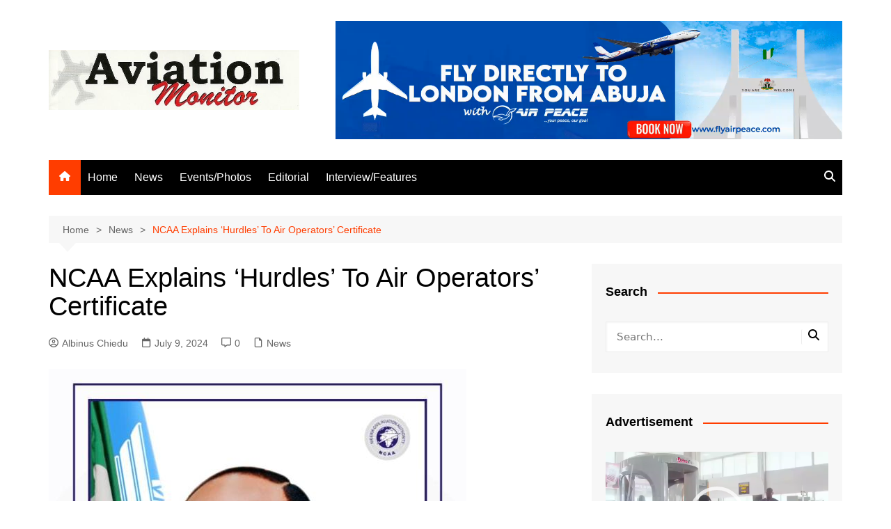

--- FILE ---
content_type: text/html; charset=UTF-8
request_url: https://aviationmonitorng.com/ncaa-explains-hurdles-to-air-operators-certificate/
body_size: 26823
content:
		<!doctype html>
		<html lang="en-US" prefix="og: https://ogp.me/ns#">
				<head>
			<meta charset="UTF-8">
			<meta name="viewport" content="width=device-width, initial-scale=1">
			<link rel="profile" href="https://gmpg.org/xfn/11">
			
<!-- Search Engine Optimization by Rank Math - https://rankmath.com/ -->
<title>NCAA Explains ‘Hurdles’ To Air Operators&#039; Certificate - Aviation Monitor</title>
<meta name="description" content="Albinus Chiedu is a journalist, aviation media consultant, events management professional, life development coach, researcher, marriage columnist and author,"/>
<meta name="robots" content="follow, index, max-snippet:-1, max-video-preview:-1, max-image-preview:large"/>
<link rel="canonical" href="https://aviationmonitorng.com/ncaa-explains-hurdles-to-air-operators-certificate/" />
<meta property="og:locale" content="en_US" />
<meta property="og:type" content="article" />
<meta property="og:title" content="NCAA Explains ‘Hurdles’ To Air Operators&#039; Certificate - Aviation Monitor" />
<meta property="og:description" content="Albinus Chiedu is a journalist, aviation media consultant, events management professional, life development coach, researcher, marriage columnist and author," />
<meta property="og:url" content="https://aviationmonitorng.com/ncaa-explains-hurdles-to-air-operators-certificate/" />
<meta property="og:site_name" content="Aviation Monitor" />
<meta property="article:publisher" content="https://www.facebook.com/albinus.chiedu" />
<meta property="article:author" content="https://www.facebook.com/albinus.chiedu" />
<meta property="article:section" content="News" />
<meta property="og:image" content="https://aviationmonitorng.com/wp-content/uploads/2024/04/najomo2.jpg" />
<meta property="og:image:secure_url" content="https://aviationmonitorng.com/wp-content/uploads/2024/04/najomo2.jpg" />
<meta property="og:image:width" content="600" />
<meta property="og:image:height" content="750" />
<meta property="og:image:alt" content="NCAA Explains ‘Hurdles’ To Air Operators&#8217; Certificate" />
<meta property="og:image:type" content="image/jpeg" />
<meta property="article:published_time" content="2024-07-09T18:20:08+01:00" />
<meta name="twitter:card" content="summary_large_image" />
<meta name="twitter:title" content="NCAA Explains ‘Hurdles’ To Air Operators&#039; Certificate - Aviation Monitor" />
<meta name="twitter:description" content="Albinus Chiedu is a journalist, aviation media consultant, events management professional, life development coach, researcher, marriage columnist and author," />
<meta name="twitter:site" content="@AlbinusChiedu" />
<meta name="twitter:creator" content="@albinuschiedu" />
<meta name="twitter:image" content="https://aviationmonitorng.com/wp-content/uploads/2024/04/najomo2.jpg" />
<meta name="twitter:label1" content="Written by" />
<meta name="twitter:data1" content="Albinus Chiedu" />
<meta name="twitter:label2" content="Time to read" />
<meta name="twitter:data2" content="11 minutes" />
<script type="application/ld+json" class="rank-math-schema">{"@context":"https://schema.org","@graph":[{"@type":["Person","Organization"],"@id":"https://aviationmonitorng.com/#person","name":"Albinus Chiedu","sameAs":["https://www.facebook.com/albinus.chiedu","https://twitter.com/AlbinusChiedu"],"logo":{"@type":"ImageObject","@id":"https://aviationmonitorng.com/#logo","url":"https://aviationmonitorng.com/wp-content/uploads/2022/10/aviation-monitor.jpg","contentUrl":"https://aviationmonitorng.com/wp-content/uploads/2022/10/aviation-monitor.jpg","caption":"Albinus Chiedu","inLanguage":"en-US","width":"612","height":"145"},"image":{"@type":"ImageObject","@id":"https://aviationmonitorng.com/#logo","url":"https://aviationmonitorng.com/wp-content/uploads/2022/10/aviation-monitor.jpg","contentUrl":"https://aviationmonitorng.com/wp-content/uploads/2022/10/aviation-monitor.jpg","caption":"Albinus Chiedu","inLanguage":"en-US","width":"612","height":"145"}},{"@type":"WebSite","@id":"https://aviationmonitorng.com/#website","url":"https://aviationmonitorng.com","name":"Albinus Chiedu","publisher":{"@id":"https://aviationmonitorng.com/#person"},"inLanguage":"en-US"},{"@type":"ImageObject","@id":"https://aviationmonitorng.com/wp-content/uploads/2024/04/najomo2.jpg","url":"https://aviationmonitorng.com/wp-content/uploads/2024/04/najomo2.jpg","width":"600","height":"750","inLanguage":"en-US"},{"@type":"WebPage","@id":"https://aviationmonitorng.com/ncaa-explains-hurdles-to-air-operators-certificate/#webpage","url":"https://aviationmonitorng.com/ncaa-explains-hurdles-to-air-operators-certificate/","name":"NCAA Explains \u2018Hurdles\u2019 To Air Operators&#039; Certificate - Aviation Monitor","datePublished":"2024-07-09T18:20:08+01:00","dateModified":"2024-07-09T18:20:08+01:00","isPartOf":{"@id":"https://aviationmonitorng.com/#website"},"primaryImageOfPage":{"@id":"https://aviationmonitorng.com/wp-content/uploads/2024/04/najomo2.jpg"},"inLanguage":"en-US"},{"@type":"Person","@id":"https://aviationmonitorng.com/author/aviation-monitor/","name":"Albinus Chiedu","url":"https://aviationmonitorng.com/author/aviation-monitor/","image":{"@type":"ImageObject","@id":"https://chiedualbinus.com/wp-content/uploads/2021/02/WhatsApp-Image-2021-02-23-at-7.48.50-PM-96x96.jpeg","url":"https://chiedualbinus.com/wp-content/uploads/2021/02/WhatsApp-Image-2021-02-23-at-7.48.50-PM-96x96.jpeg","caption":"Albinus Chiedu","inLanguage":"en-US"},"sameAs":["https://aviationmonitorng.com/","https://www.facebook.com/albinus.chiedu","https://twitter.com/albinuschiedu"]},{"@type":"BlogPosting","headline":"NCAA Explains \u2018Hurdles\u2019 To Air Operators&#039; Certificate - Aviation Monitor","datePublished":"2024-07-09T18:20:08+01:00","dateModified":"2024-07-09T18:20:08+01:00","articleSection":"News","author":{"@id":"https://aviationmonitorng.com/author/aviation-monitor/","name":"Albinus Chiedu"},"publisher":{"@id":"https://aviationmonitorng.com/#person"},"description":"Albinus Chiedu is a journalist, aviation media consultant, events management professional, life development coach, researcher, marriage columnist and author, Bible teacher, and preacher.","name":"NCAA Explains \u2018Hurdles\u2019 To Air Operators&#039; Certificate - Aviation Monitor","@id":"https://aviationmonitorng.com/ncaa-explains-hurdles-to-air-operators-certificate/#richSnippet","isPartOf":{"@id":"https://aviationmonitorng.com/ncaa-explains-hurdles-to-air-operators-certificate/#webpage"},"image":{"@id":"https://aviationmonitorng.com/wp-content/uploads/2024/04/najomo2.jpg"},"inLanguage":"en-US","mainEntityOfPage":{"@id":"https://aviationmonitorng.com/ncaa-explains-hurdles-to-air-operators-certificate/#webpage"}}]}</script>
<!-- /Rank Math WordPress SEO plugin -->

<link rel='dns-prefetch' href='//www.googletagmanager.com' />
<link rel='dns-prefetch' href='//pagead2.googlesyndication.com' />
<link rel="alternate" type="application/rss+xml" title="Aviation Monitor &raquo; Feed" href="https://aviationmonitorng.com/feed/" />
<link rel="alternate" type="application/rss+xml" title="Aviation Monitor &raquo; Comments Feed" href="https://aviationmonitorng.com/comments/feed/" />
<link rel="alternate" type="application/rss+xml" title="Aviation Monitor &raquo; NCAA Explains ‘Hurdles’ To Air Operators&#8217; Certificate Comments Feed" href="https://aviationmonitorng.com/ncaa-explains-hurdles-to-air-operators-certificate/feed/" />
<link rel="alternate" title="oEmbed (JSON)" type="application/json+oembed" href="https://aviationmonitorng.com/wp-json/oembed/1.0/embed?url=https%3A%2F%2Faviationmonitorng.com%2Fncaa-explains-hurdles-to-air-operators-certificate%2F" />
<link rel="alternate" title="oEmbed (XML)" type="text/xml+oembed" href="https://aviationmonitorng.com/wp-json/oembed/1.0/embed?url=https%3A%2F%2Faviationmonitorng.com%2Fncaa-explains-hurdles-to-air-operators-certificate%2F&#038;format=xml" />
<style id='wp-img-auto-sizes-contain-inline-css' type='text/css'>
img:is([sizes=auto i],[sizes^="auto," i]){contain-intrinsic-size:3000px 1500px}
/*# sourceURL=wp-img-auto-sizes-contain-inline-css */
</style>
<style id='wp-emoji-styles-inline-css' type='text/css'>

	img.wp-smiley, img.emoji {
		display: inline !important;
		border: none !important;
		box-shadow: none !important;
		height: 1em !important;
		width: 1em !important;
		margin: 0 0.07em !important;
		vertical-align: -0.1em !important;
		background: none !important;
		padding: 0 !important;
	}
/*# sourceURL=wp-emoji-styles-inline-css */
</style>
<style id='wp-block-library-inline-css' type='text/css'>
:root{--wp-block-synced-color:#7a00df;--wp-block-synced-color--rgb:122,0,223;--wp-bound-block-color:var(--wp-block-synced-color);--wp-editor-canvas-background:#ddd;--wp-admin-theme-color:#007cba;--wp-admin-theme-color--rgb:0,124,186;--wp-admin-theme-color-darker-10:#006ba1;--wp-admin-theme-color-darker-10--rgb:0,107,160.5;--wp-admin-theme-color-darker-20:#005a87;--wp-admin-theme-color-darker-20--rgb:0,90,135;--wp-admin-border-width-focus:2px}@media (min-resolution:192dpi){:root{--wp-admin-border-width-focus:1.5px}}.wp-element-button{cursor:pointer}:root .has-very-light-gray-background-color{background-color:#eee}:root .has-very-dark-gray-background-color{background-color:#313131}:root .has-very-light-gray-color{color:#eee}:root .has-very-dark-gray-color{color:#313131}:root .has-vivid-green-cyan-to-vivid-cyan-blue-gradient-background{background:linear-gradient(135deg,#00d084,#0693e3)}:root .has-purple-crush-gradient-background{background:linear-gradient(135deg,#34e2e4,#4721fb 50%,#ab1dfe)}:root .has-hazy-dawn-gradient-background{background:linear-gradient(135deg,#faaca8,#dad0ec)}:root .has-subdued-olive-gradient-background{background:linear-gradient(135deg,#fafae1,#67a671)}:root .has-atomic-cream-gradient-background{background:linear-gradient(135deg,#fdd79a,#004a59)}:root .has-nightshade-gradient-background{background:linear-gradient(135deg,#330968,#31cdcf)}:root .has-midnight-gradient-background{background:linear-gradient(135deg,#020381,#2874fc)}:root{--wp--preset--font-size--normal:16px;--wp--preset--font-size--huge:42px}.has-regular-font-size{font-size:1em}.has-larger-font-size{font-size:2.625em}.has-normal-font-size{font-size:var(--wp--preset--font-size--normal)}.has-huge-font-size{font-size:var(--wp--preset--font-size--huge)}.has-text-align-center{text-align:center}.has-text-align-left{text-align:left}.has-text-align-right{text-align:right}.has-fit-text{white-space:nowrap!important}#end-resizable-editor-section{display:none}.aligncenter{clear:both}.items-justified-left{justify-content:flex-start}.items-justified-center{justify-content:center}.items-justified-right{justify-content:flex-end}.items-justified-space-between{justify-content:space-between}.screen-reader-text{border:0;clip-path:inset(50%);height:1px;margin:-1px;overflow:hidden;padding:0;position:absolute;width:1px;word-wrap:normal!important}.screen-reader-text:focus{background-color:#ddd;clip-path:none;color:#444;display:block;font-size:1em;height:auto;left:5px;line-height:normal;padding:15px 23px 14px;text-decoration:none;top:5px;width:auto;z-index:100000}html :where(.has-border-color){border-style:solid}html :where([style*=border-top-color]){border-top-style:solid}html :where([style*=border-right-color]){border-right-style:solid}html :where([style*=border-bottom-color]){border-bottom-style:solid}html :where([style*=border-left-color]){border-left-style:solid}html :where([style*=border-width]){border-style:solid}html :where([style*=border-top-width]){border-top-style:solid}html :where([style*=border-right-width]){border-right-style:solid}html :where([style*=border-bottom-width]){border-bottom-style:solid}html :where([style*=border-left-width]){border-left-style:solid}html :where(img[class*=wp-image-]){height:auto;max-width:100%}:where(figure){margin:0 0 1em}html :where(.is-position-sticky){--wp-admin--admin-bar--position-offset:var(--wp-admin--admin-bar--height,0px)}@media screen and (max-width:600px){html :where(.is-position-sticky){--wp-admin--admin-bar--position-offset:0px}}

/*# sourceURL=wp-block-library-inline-css */
</style><style id='global-styles-inline-css' type='text/css'>
:root{--wp--preset--aspect-ratio--square: 1;--wp--preset--aspect-ratio--4-3: 4/3;--wp--preset--aspect-ratio--3-4: 3/4;--wp--preset--aspect-ratio--3-2: 3/2;--wp--preset--aspect-ratio--2-3: 2/3;--wp--preset--aspect-ratio--16-9: 16/9;--wp--preset--aspect-ratio--9-16: 9/16;--wp--preset--color--black: #000000;--wp--preset--color--cyan-bluish-gray: #abb8c3;--wp--preset--color--white: #ffffff;--wp--preset--color--pale-pink: #f78da7;--wp--preset--color--vivid-red: #cf2e2e;--wp--preset--color--luminous-vivid-orange: #ff6900;--wp--preset--color--luminous-vivid-amber: #fcb900;--wp--preset--color--light-green-cyan: #7bdcb5;--wp--preset--color--vivid-green-cyan: #00d084;--wp--preset--color--pale-cyan-blue: #8ed1fc;--wp--preset--color--vivid-cyan-blue: #0693e3;--wp--preset--color--vivid-purple: #9b51e0;--wp--preset--gradient--vivid-cyan-blue-to-vivid-purple: linear-gradient(135deg,rgb(6,147,227) 0%,rgb(155,81,224) 100%);--wp--preset--gradient--light-green-cyan-to-vivid-green-cyan: linear-gradient(135deg,rgb(122,220,180) 0%,rgb(0,208,130) 100%);--wp--preset--gradient--luminous-vivid-amber-to-luminous-vivid-orange: linear-gradient(135deg,rgb(252,185,0) 0%,rgb(255,105,0) 100%);--wp--preset--gradient--luminous-vivid-orange-to-vivid-red: linear-gradient(135deg,rgb(255,105,0) 0%,rgb(207,46,46) 100%);--wp--preset--gradient--very-light-gray-to-cyan-bluish-gray: linear-gradient(135deg,rgb(238,238,238) 0%,rgb(169,184,195) 100%);--wp--preset--gradient--cool-to-warm-spectrum: linear-gradient(135deg,rgb(74,234,220) 0%,rgb(151,120,209) 20%,rgb(207,42,186) 40%,rgb(238,44,130) 60%,rgb(251,105,98) 80%,rgb(254,248,76) 100%);--wp--preset--gradient--blush-light-purple: linear-gradient(135deg,rgb(255,206,236) 0%,rgb(152,150,240) 100%);--wp--preset--gradient--blush-bordeaux: linear-gradient(135deg,rgb(254,205,165) 0%,rgb(254,45,45) 50%,rgb(107,0,62) 100%);--wp--preset--gradient--luminous-dusk: linear-gradient(135deg,rgb(255,203,112) 0%,rgb(199,81,192) 50%,rgb(65,88,208) 100%);--wp--preset--gradient--pale-ocean: linear-gradient(135deg,rgb(255,245,203) 0%,rgb(182,227,212) 50%,rgb(51,167,181) 100%);--wp--preset--gradient--electric-grass: linear-gradient(135deg,rgb(202,248,128) 0%,rgb(113,206,126) 100%);--wp--preset--gradient--midnight: linear-gradient(135deg,rgb(2,3,129) 0%,rgb(40,116,252) 100%);--wp--preset--font-size--small: 16px;--wp--preset--font-size--medium: 28px;--wp--preset--font-size--large: 32px;--wp--preset--font-size--x-large: 42px;--wp--preset--font-size--larger: 38px;--wp--preset--spacing--20: 0.44rem;--wp--preset--spacing--30: 0.67rem;--wp--preset--spacing--40: 1rem;--wp--preset--spacing--50: 1.5rem;--wp--preset--spacing--60: 2.25rem;--wp--preset--spacing--70: 3.38rem;--wp--preset--spacing--80: 5.06rem;--wp--preset--shadow--natural: 6px 6px 9px rgba(0, 0, 0, 0.2);--wp--preset--shadow--deep: 12px 12px 50px rgba(0, 0, 0, 0.4);--wp--preset--shadow--sharp: 6px 6px 0px rgba(0, 0, 0, 0.2);--wp--preset--shadow--outlined: 6px 6px 0px -3px rgb(255, 255, 255), 6px 6px rgb(0, 0, 0);--wp--preset--shadow--crisp: 6px 6px 0px rgb(0, 0, 0);}:where(.is-layout-flex){gap: 0.5em;}:where(.is-layout-grid){gap: 0.5em;}body .is-layout-flex{display: flex;}.is-layout-flex{flex-wrap: wrap;align-items: center;}.is-layout-flex > :is(*, div){margin: 0;}body .is-layout-grid{display: grid;}.is-layout-grid > :is(*, div){margin: 0;}:where(.wp-block-columns.is-layout-flex){gap: 2em;}:where(.wp-block-columns.is-layout-grid){gap: 2em;}:where(.wp-block-post-template.is-layout-flex){gap: 1.25em;}:where(.wp-block-post-template.is-layout-grid){gap: 1.25em;}.has-black-color{color: var(--wp--preset--color--black) !important;}.has-cyan-bluish-gray-color{color: var(--wp--preset--color--cyan-bluish-gray) !important;}.has-white-color{color: var(--wp--preset--color--white) !important;}.has-pale-pink-color{color: var(--wp--preset--color--pale-pink) !important;}.has-vivid-red-color{color: var(--wp--preset--color--vivid-red) !important;}.has-luminous-vivid-orange-color{color: var(--wp--preset--color--luminous-vivid-orange) !important;}.has-luminous-vivid-amber-color{color: var(--wp--preset--color--luminous-vivid-amber) !important;}.has-light-green-cyan-color{color: var(--wp--preset--color--light-green-cyan) !important;}.has-vivid-green-cyan-color{color: var(--wp--preset--color--vivid-green-cyan) !important;}.has-pale-cyan-blue-color{color: var(--wp--preset--color--pale-cyan-blue) !important;}.has-vivid-cyan-blue-color{color: var(--wp--preset--color--vivid-cyan-blue) !important;}.has-vivid-purple-color{color: var(--wp--preset--color--vivid-purple) !important;}.has-black-background-color{background-color: var(--wp--preset--color--black) !important;}.has-cyan-bluish-gray-background-color{background-color: var(--wp--preset--color--cyan-bluish-gray) !important;}.has-white-background-color{background-color: var(--wp--preset--color--white) !important;}.has-pale-pink-background-color{background-color: var(--wp--preset--color--pale-pink) !important;}.has-vivid-red-background-color{background-color: var(--wp--preset--color--vivid-red) !important;}.has-luminous-vivid-orange-background-color{background-color: var(--wp--preset--color--luminous-vivid-orange) !important;}.has-luminous-vivid-amber-background-color{background-color: var(--wp--preset--color--luminous-vivid-amber) !important;}.has-light-green-cyan-background-color{background-color: var(--wp--preset--color--light-green-cyan) !important;}.has-vivid-green-cyan-background-color{background-color: var(--wp--preset--color--vivid-green-cyan) !important;}.has-pale-cyan-blue-background-color{background-color: var(--wp--preset--color--pale-cyan-blue) !important;}.has-vivid-cyan-blue-background-color{background-color: var(--wp--preset--color--vivid-cyan-blue) !important;}.has-vivid-purple-background-color{background-color: var(--wp--preset--color--vivid-purple) !important;}.has-black-border-color{border-color: var(--wp--preset--color--black) !important;}.has-cyan-bluish-gray-border-color{border-color: var(--wp--preset--color--cyan-bluish-gray) !important;}.has-white-border-color{border-color: var(--wp--preset--color--white) !important;}.has-pale-pink-border-color{border-color: var(--wp--preset--color--pale-pink) !important;}.has-vivid-red-border-color{border-color: var(--wp--preset--color--vivid-red) !important;}.has-luminous-vivid-orange-border-color{border-color: var(--wp--preset--color--luminous-vivid-orange) !important;}.has-luminous-vivid-amber-border-color{border-color: var(--wp--preset--color--luminous-vivid-amber) !important;}.has-light-green-cyan-border-color{border-color: var(--wp--preset--color--light-green-cyan) !important;}.has-vivid-green-cyan-border-color{border-color: var(--wp--preset--color--vivid-green-cyan) !important;}.has-pale-cyan-blue-border-color{border-color: var(--wp--preset--color--pale-cyan-blue) !important;}.has-vivid-cyan-blue-border-color{border-color: var(--wp--preset--color--vivid-cyan-blue) !important;}.has-vivid-purple-border-color{border-color: var(--wp--preset--color--vivid-purple) !important;}.has-vivid-cyan-blue-to-vivid-purple-gradient-background{background: var(--wp--preset--gradient--vivid-cyan-blue-to-vivid-purple) !important;}.has-light-green-cyan-to-vivid-green-cyan-gradient-background{background: var(--wp--preset--gradient--light-green-cyan-to-vivid-green-cyan) !important;}.has-luminous-vivid-amber-to-luminous-vivid-orange-gradient-background{background: var(--wp--preset--gradient--luminous-vivid-amber-to-luminous-vivid-orange) !important;}.has-luminous-vivid-orange-to-vivid-red-gradient-background{background: var(--wp--preset--gradient--luminous-vivid-orange-to-vivid-red) !important;}.has-very-light-gray-to-cyan-bluish-gray-gradient-background{background: var(--wp--preset--gradient--very-light-gray-to-cyan-bluish-gray) !important;}.has-cool-to-warm-spectrum-gradient-background{background: var(--wp--preset--gradient--cool-to-warm-spectrum) !important;}.has-blush-light-purple-gradient-background{background: var(--wp--preset--gradient--blush-light-purple) !important;}.has-blush-bordeaux-gradient-background{background: var(--wp--preset--gradient--blush-bordeaux) !important;}.has-luminous-dusk-gradient-background{background: var(--wp--preset--gradient--luminous-dusk) !important;}.has-pale-ocean-gradient-background{background: var(--wp--preset--gradient--pale-ocean) !important;}.has-electric-grass-gradient-background{background: var(--wp--preset--gradient--electric-grass) !important;}.has-midnight-gradient-background{background: var(--wp--preset--gradient--midnight) !important;}.has-small-font-size{font-size: var(--wp--preset--font-size--small) !important;}.has-medium-font-size{font-size: var(--wp--preset--font-size--medium) !important;}.has-large-font-size{font-size: var(--wp--preset--font-size--large) !important;}.has-x-large-font-size{font-size: var(--wp--preset--font-size--x-large) !important;}
/*# sourceURL=global-styles-inline-css */
</style>

<style id='classic-theme-styles-inline-css' type='text/css'>
/*! This file is auto-generated */
.wp-block-button__link{color:#fff;background-color:#32373c;border-radius:9999px;box-shadow:none;text-decoration:none;padding:calc(.667em + 2px) calc(1.333em + 2px);font-size:1.125em}.wp-block-file__button{background:#32373c;color:#fff;text-decoration:none}
/*# sourceURL=/wp-includes/css/classic-themes.min.css */
</style>
<link rel='stylesheet' id='wp-components-css' href='https://aviationmonitorng.com/wp-includes/css/dist/components/style.min.css?ver=6.9' type='text/css' media='all' />
<link rel='stylesheet' id='wp-preferences-css' href='https://aviationmonitorng.com/wp-includes/css/dist/preferences/style.min.css?ver=6.9' type='text/css' media='all' />
<link rel='stylesheet' id='wp-block-editor-css' href='https://aviationmonitorng.com/wp-includes/css/dist/block-editor/style.min.css?ver=6.9' type='text/css' media='all' />
<link rel='stylesheet' id='wp-reusable-blocks-css' href='https://aviationmonitorng.com/wp-includes/css/dist/reusable-blocks/style.min.css?ver=6.9' type='text/css' media='all' />
<link rel='stylesheet' id='wp-patterns-css' href='https://aviationmonitorng.com/wp-includes/css/dist/patterns/style.min.css?ver=6.9' type='text/css' media='all' />
<link rel='stylesheet' id='wp-editor-css' href='https://aviationmonitorng.com/wp-includes/css/dist/editor/style.min.css?ver=6.9' type='text/css' media='all' />
<link rel='stylesheet' id='easy_image_gallery_block-cgb-style-css-css' href='https://aviationmonitorng.com/wp-content/plugins/easy-image-gallery/includes/gutenberg-block/dist/blocks.style.build.css?ver=6.9' type='text/css' media='all' />
<link rel='stylesheet' id='dashicons-css' href='https://aviationmonitorng.com/wp-includes/css/dashicons.min.css?ver=6.9' type='text/css' media='all' />
<link rel='stylesheet' id='everest-forms-general-css' href='https://aviationmonitorng.com/wp-content/plugins/everest-forms/assets/css/everest-forms.css?ver=3.4.1' type='text/css' media='all' />
<link rel='stylesheet' id='jquery-intl-tel-input-css' href='https://aviationmonitorng.com/wp-content/plugins/everest-forms/assets/css/intlTelInput.css?ver=3.4.1' type='text/css' media='all' />
<link rel='stylesheet' id='cream-magazine-style-css' href='https://aviationmonitorng.com/wp-content/themes/cream-magazine-child/style.css?ver=2.1.10' type='text/css' media='all' />
<link rel='stylesheet' id='cream-magazine-main-css' href='https://aviationmonitorng.com/wp-content/themes/cream-magazine/assets/dist/css/main.css?ver=2.1.10' type='text/css' media='all' />
<link rel='stylesheet' id='heateor_sss_frontend_css-css' href='https://aviationmonitorng.com/wp-content/plugins/sassy-social-share/public/css/sassy-social-share-public.css?ver=3.3.79' type='text/css' media='all' />
<style id='heateor_sss_frontend_css-inline-css' type='text/css'>
.heateor_sss_button_instagram span.heateor_sss_svg,a.heateor_sss_instagram span.heateor_sss_svg{background:radial-gradient(circle at 30% 107%,#fdf497 0,#fdf497 5%,#fd5949 45%,#d6249f 60%,#285aeb 90%)}.heateor_sss_horizontal_sharing .heateor_sss_svg,.heateor_sss_standard_follow_icons_container .heateor_sss_svg{color:#fff;border-width:0px;border-style:solid;border-color:transparent}.heateor_sss_horizontal_sharing .heateorSssTCBackground{color:#666}.heateor_sss_horizontal_sharing span.heateor_sss_svg:hover,.heateor_sss_standard_follow_icons_container span.heateor_sss_svg:hover{border-color:transparent;}.heateor_sss_vertical_sharing span.heateor_sss_svg,.heateor_sss_floating_follow_icons_container span.heateor_sss_svg{color:#fff;border-width:0px;border-style:solid;border-color:transparent;}.heateor_sss_vertical_sharing .heateorSssTCBackground{color:#666;}.heateor_sss_vertical_sharing span.heateor_sss_svg:hover,.heateor_sss_floating_follow_icons_container span.heateor_sss_svg:hover{border-color:transparent;}@media screen and (max-width:783px) {.heateor_sss_vertical_sharing{display:none!important}}
/*# sourceURL=heateor_sss_frontend_css-inline-css */
</style>
<link rel='stylesheet' id='easy-image-gallery-css' href='https://aviationmonitorng.com/wp-content/plugins/easy-image-gallery/includes/css/easy-image-gallery.css?ver=1.2' type='text/css' media='screen' />
<link rel='stylesheet' id='pretty-photo-css' href='https://aviationmonitorng.com/wp-content/plugins/easy-image-gallery/includes/lib/prettyphoto/prettyPhoto.css?ver=1.2' type='text/css' media='screen' />
<script type="text/javascript" src="https://aviationmonitorng.com/wp-includes/js/jquery/jquery.min.js?ver=3.7.1" id="jquery-core-js"></script>
<script type="text/javascript" src="https://aviationmonitorng.com/wp-includes/js/jquery/jquery-migrate.min.js?ver=3.4.1" id="jquery-migrate-js"></script>

<!-- Google tag (gtag.js) snippet added by Site Kit -->
<!-- Google Analytics snippet added by Site Kit -->
<script type="text/javascript" src="https://www.googletagmanager.com/gtag/js?id=GT-PJNS4RB" id="google_gtagjs-js" async></script>
<script type="text/javascript" id="google_gtagjs-js-after">
/* <![CDATA[ */
window.dataLayer = window.dataLayer || [];function gtag(){dataLayer.push(arguments);}
gtag("set","linker",{"domains":["aviationmonitorng.com"]});
gtag("js", new Date());
gtag("set", "developer_id.dZTNiMT", true);
gtag("config", "GT-PJNS4RB", {"googlesitekit_post_type":"post","googlesitekit_post_date":"20240709","googlesitekit_post_author":"Albinus Chiedu"});
//# sourceURL=google_gtagjs-js-after
/* ]]> */
</script>
<link rel="https://api.w.org/" href="https://aviationmonitorng.com/wp-json/" /><link rel="alternate" title="JSON" type="application/json" href="https://aviationmonitorng.com/wp-json/wp/v2/posts/6239" /><link rel="EditURI" type="application/rsd+xml" title="RSD" href="https://aviationmonitorng.com/xmlrpc.php?rsd" />
<link rel='shortlink' href='https://aviationmonitorng.com/?p=6239' />
<meta name="generator" content="Site Kit by Google 1.162.1" /><link rel="pingback" href="https://aviationmonitorng.com/xmlrpc.php"><style>a:hover{text-decoration:none !important;}button,input[type="button"],input[type="reset"],input[type="submit"],.primary-navigation > ul > li.home-btn,.cm_header_lay_three .primary-navigation > ul > li.home-btn,.news_ticker_wrap .ticker_head,#toTop,.section-title h2::after,.sidebar-widget-area .widget .widget-title h2::after,.footer-widget-container .widget .widget-title h2::after,#comments div#respond h3#reply-title::after,#comments h2.comments-title:after,.post_tags a,.owl-carousel .owl-nav button.owl-prev,.owl-carousel .owl-nav button.owl-next,.cm_author_widget .author-detail-link a,.error_foot form input[type="submit"],.widget_search form input[type="submit"],.header-search-container input[type="submit"],.trending_widget_carousel .owl-dots button.owl-dot,.pagination .page-numbers.current,.post-navigation .nav-links .nav-previous a,.post-navigation .nav-links .nav-next a,#comments form input[type="submit"],footer .widget.widget_search form input[type="submit"]:hover,.widget_product_search .woocommerce-product-search button[type="submit"],.woocommerce ul.products li.product .button,.woocommerce .woocommerce-pagination ul.page-numbers li span.current,.woocommerce .product div.summary .cart button.single_add_to_cart_button,.woocommerce .product div.woocommerce-tabs div.panel #reviews #review_form_wrapper .comment-form p.form-submit .submit,.woocommerce .product section.related > h2::after,.woocommerce .cart .button:hover,.woocommerce .cart .button:focus,.woocommerce .cart input.button:hover,.woocommerce .cart input.button:focus,.woocommerce #respond input#submit:hover,.woocommerce #respond input#submit:focus,.woocommerce button.button:hover,.woocommerce button.button:focus,.woocommerce input.button:hover,.woocommerce input.button:focus,.woocommerce #respond input#submit.alt:hover,.woocommerce a.button.alt:hover,.woocommerce button.button.alt:hover,.woocommerce input.button.alt:hover,.woocommerce a.remove:hover,.woocommerce-account .woocommerce-MyAccount-navigation ul li.is-active a,.woocommerce a.button:hover,.woocommerce a.button:focus,.widget_product_tag_cloud .tagcloud a:hover,.widget_product_tag_cloud .tagcloud a:focus,.woocommerce .widget_price_filter .price_slider_wrapper .ui-slider .ui-slider-handle,.error_page_top_portion,.primary-navigation ul li a span.menu-item-description{background-color:#FF3D00}a:hover,.post_title h2 a:hover,.post_title h2 a:focus,.post_meta li a:hover,.post_meta li a:focus,ul.social-icons li a[href*=".com"]:hover::before,.ticker_carousel .owl-nav button.owl-prev i,.ticker_carousel .owl-nav button.owl-next i,.news_ticker_wrap .ticker_items .item a:hover,.news_ticker_wrap .ticker_items .item a:focus,.cm_banner .post_title h2 a:hover,.cm_banner .post_meta li a:hover,.cm_middle_post_widget_one .post_title h2 a:hover,.cm_middle_post_widget_one .post_meta li a:hover,.cm_middle_post_widget_three .post_thumb .post-holder a:hover,.cm_middle_post_widget_three .post_thumb .post-holder a:focus,.cm_middle_post_widget_six .middle_widget_six_carousel .item .card .card_content a:hover,.cm_middle_post_widget_six .middle_widget_six_carousel .item .card .card_content a:focus,.cm_post_widget_twelve .card .post-holder a:hover,.cm_post_widget_twelve .card .post-holder a:focus,.cm_post_widget_seven .card .card_content a:hover,.cm_post_widget_seven .card .card_content a:focus,.copyright_section a:hover,.footer_nav ul li a:hover,.breadcrumb ul li:last-child span,.pagination .page-numbers:hover,#comments ol.comment-list li article footer.comment-meta .comment-metadata span.edit-link a:hover,#comments ol.comment-list li article .reply a:hover,.social-share ul li a:hover,ul.social-icons li a:hover,ul.social-icons li a:focus,.woocommerce ul.products li.product a:hover,.woocommerce ul.products li.product .price,.woocommerce .woocommerce-pagination ul.page-numbers li a.page-numbers:hover,.woocommerce div.product p.price,.woocommerce div.product span.price,.video_section .video_details .post_title h2 a:hover,.primary-navigation.dark li a:hover,footer .footer_inner a:hover,.footer-widget-container ul.post_meta li:hover span,.footer-widget-container ul.post_meta li:hover a,ul.post_meta li a:hover,.cm-post-widget-two .big-card .post-holder .post_title h2 a:hover,.cm-post-widget-two .big-card .post_meta li a:hover,.copyright_section .copyrights a,.breadcrumb ul li a:hover,.breadcrumb ul li a:hover span{color:#FF3D00}.ticker_carousel .owl-nav button.owl-prev,.ticker_carousel .owl-nav button.owl-next,.error_foot form input[type="submit"],.widget_search form input[type="submit"],.pagination .page-numbers:hover,#comments form input[type="submit"],.social-share ul li a:hover,.header-search-container .search-form-entry,.widget_product_search .woocommerce-product-search button[type="submit"],.woocommerce .woocommerce-pagination ul.page-numbers li span.current,.woocommerce .woocommerce-pagination ul.page-numbers li a.page-numbers:hover,.woocommerce a.remove:hover,.ticker_carousel .owl-nav button.owl-prev:hover,.ticker_carousel .owl-nav button.owl-next:hover,footer .widget.widget_search form input[type="submit"]:hover,.trending_widget_carousel .owl-dots button.owl-dot,.the_content blockquote,.widget_tag_cloud .tagcloud a:hover{border-color:#FF3D00}.ticker_carousel.owl-carousel .owl-nav button:hover svg{color:#FF3D00;fill:#FF3D00;}header .mask{background-color:rgba(0,0,0,0.2);}.site-description{color:#000000;}body{font-family:Arial,sans-serif;font-weight:inherit;}h1,h2,h3,h4,h5,h6,.site-title{font-family:Arial,sans-serif;font-weight:inherit;}.entry_cats ul.post-categories li a{background-color:#FF3D00;color:#fff;}.entry_cats ul.post-categories li a:hover,.cm_middle_post_widget_six .middle_widget_six_carousel .item .card .card_content .entry_cats ul.post-categories li a:hover{background-color:#010101;color:#fff;}.the_content a{color:#FF3D00;}.the_content a:hover{color:#010101;}.post-display-grid .card_content .cm-post-excerpt{margin-top:15px;}</style>
<!-- Google AdSense meta tags added by Site Kit -->
<meta name="google-adsense-platform-account" content="ca-host-pub-2644536267352236">
<meta name="google-adsense-platform-domain" content="sitekit.withgoogle.com">
<!-- End Google AdSense meta tags added by Site Kit -->
<script type="text/javascript" id="google_gtagjs" src="https://www.googletagmanager.com/gtag/js?id=G-XQC8GRB509" async="async"></script>
<script type="text/javascript" id="google_gtagjs-inline">
/* <![CDATA[ */
window.dataLayer = window.dataLayer || [];function gtag(){dataLayer.push(arguments);}gtag('js', new Date());gtag('config', 'G-XQC8GRB509', {} );
/* ]]> */
</script>

<!-- Google AdSense snippet added by Site Kit -->
<script type="text/javascript" async="async" src="https://pagead2.googlesyndication.com/pagead/js/adsbygoogle.js?client=ca-pub-2757996251139654&amp;host=ca-host-pub-2644536267352236" crossorigin="anonymous"></script>

<!-- End Google AdSense snippet added by Site Kit -->
<link rel="icon" href="https://aviationmonitorng.com/wp-content/uploads/2018/12/satellite-dish-100x100.png" sizes="32x32" />
<link rel="icon" href="https://aviationmonitorng.com/wp-content/uploads/2018/12/satellite-dish.png" sizes="192x192" />
<link rel="apple-touch-icon" href="https://aviationmonitorng.com/wp-content/uploads/2018/12/satellite-dish.png" />
<meta name="msapplication-TileImage" content="https://aviationmonitorng.com/wp-content/uploads/2018/12/satellite-dish.png" />
		<style type="text/css" id="wp-custom-css">
			.leaderboard-ad {
    width: 728px;
    height: 170px;
    overflow: hidden; /* prevents accidental overflow */
}

.leaderboard-ad video {
    width: 100% !important;
    height: 100% !important;
    display: block;
    object-fit: cover; /* keeps it neatly cropped if needed */
}		</style>
				<link rel='stylesheet' id='mediaelement-css' href='https://aviationmonitorng.com/wp-includes/js/mediaelement/mediaelementplayer-legacy.min.css?ver=4.2.17' type='text/css' media='all' />
<link rel='stylesheet' id='wp-mediaelement-css' href='https://aviationmonitorng.com/wp-includes/js/mediaelement/wp-mediaelement.min.css?ver=6.9' type='text/css' media='all' />
</head>
				<body class="wp-singular post-template-default single single-post postid-6239 single-format-standard wp-custom-logo wp-embed-responsive wp-theme-cream-magazine wp-child-theme-cream-magazine-child everest-forms-no-js right-sidebar">
						<a class="skip-link screen-reader-text" href="#content">Skip to content</a>
				<div class="page-wrapper">
		<header class="general-header cm-header-style-one">
		<div class="cm-container">
		<div class="logo-container">
			<div class="row align-items-center">
				<div class="cm-col-lg-4 cm-col-12">
							<div class="logo">
			<a href="https://aviationmonitorng.com/" class="custom-logo-link" rel="home"><img width="612" height="145" src="https://aviationmonitorng.com/wp-content/uploads/2025/05/aviation-monitor.jpg" class="custom-logo" alt="aviation-monitor logo" decoding="async" fetchpriority="high" srcset="https://aviationmonitorng.com/wp-content/uploads/2025/05/aviation-monitor.jpg 612w, https://aviationmonitorng.com/wp-content/uploads/2025/05/aviation-monitor-300x71.jpg 300w" sizes="(max-width: 612px) 100vw, 612px" /></a>		</div><!-- .logo -->
						</div><!-- .col -->
									<div class="cm-col-lg-8 cm-col-12">
						<div class="advertisement-area">
							<div id="custom_html-6" class="widget_text widget widget_custom_html"><div class="textwidget custom-html-widget"><div class="leaderboard-ad">
	 <a href="https://flyairpeace.com/" target="_blank" rel="noopener noreferrer">
  <video autoplay loop muted playsinline>
    <source src="https://aviationmonitorng.com/wp-content/uploads/2025/08/ad.mp4" type="video/mp4">
    Your browser does not support the video tag.
  </video>
	</a>
</div>
</div></div>						</div><!-- .advertisement-area -->
					</div><!-- .col -->
							</div><!-- .row -->
		</div><!-- .logo-container -->
		<nav class="main-navigation">
			<div id="main-nav" class="primary-navigation">
				<ul id="menu-primary-menu" class=""><li class="home-btn"><a href="https://aviationmonitorng.com/"><svg xmlns="http://www.w3.org/2000/svg" viewBox="0 0 576 512"><path d="M575.8 255.5c0 18-15 32.1-32 32.1l-32 0 .7 160.2c0 2.7-.2 5.4-.5 8.1l0 16.2c0 22.1-17.9 40-40 40l-16 0c-1.1 0-2.2 0-3.3-.1c-1.4 .1-2.8 .1-4.2 .1L416 512l-24 0c-22.1 0-40-17.9-40-40l0-24 0-64c0-17.7-14.3-32-32-32l-64 0c-17.7 0-32 14.3-32 32l0 64 0 24c0 22.1-17.9 40-40 40l-24 0-31.9 0c-1.5 0-3-.1-4.5-.2c-1.2 .1-2.4 .2-3.6 .2l-16 0c-22.1 0-40-17.9-40-40l0-112c0-.9 0-1.9 .1-2.8l0-69.7-32 0c-18 0-32-14-32-32.1c0-9 3-17 10-24L266.4 8c7-7 15-8 22-8s15 2 21 7L564.8 231.5c8 7 12 15 11 24z"/></svg></a></li><li id="menu-item-1758" class="menu-item menu-item-type-post_type menu-item-object-page menu-item-home menu-item-1758"><a href="https://aviationmonitorng.com/">Home</a></li>
<li id="menu-item-1287" class="menu-item menu-item-type-taxonomy menu-item-object-category current-post-ancestor current-menu-parent current-post-parent menu-item-1287"><a href="https://aviationmonitorng.com/category/news/">News</a></li>
<li id="menu-item-3619" class="menu-item menu-item-type-taxonomy menu-item-object-category menu-item-3619"><a href="https://aviationmonitorng.com/category/events-photo/">Events/Photos</a></li>
<li id="menu-item-3651" class="menu-item menu-item-type-taxonomy menu-item-object-category menu-item-3651"><a href="https://aviationmonitorng.com/category/editorial/">Editorial</a></li>
<li id="menu-item-3618" class="menu-item menu-item-type-taxonomy menu-item-object-category menu-item-3618"><a href="https://aviationmonitorng.com/category/interview-features/">Interview/Features</a></li>
</ul>			</div><!-- .primary-navigation -->
			<div class="header-search-container">
				<div class="search-form-entry">
					<form role="search" class="cm-search-form" method="get" action="https://aviationmonitorng.com/"><input type="search" name="s" placeholder="Search..." value="" ><button type="submit" class="cm-submit-btn"><svg xmlns="http://www.w3.org/2000/svg" viewBox="0 0 512 512"><path d="M416 208c0 45.9-14.9 88.3-40 122.7L502.6 457.4c12.5 12.5 12.5 32.8 0 45.3s-32.8 12.5-45.3 0L330.7 376c-34.4 25.2-76.8 40-122.7 40C93.1 416 0 322.9 0 208S93.1 0 208 0S416 93.1 416 208zM208 352a144 144 0 1 0 0-288 144 144 0 1 0 0 288z"/></svg></button></form>				</div><!-- .search-form-entry -->
			</div><!-- .search-container -->
		</nav><!-- .main-navigation -->
	</div><!-- .cm-container -->
</header><!-- .general-header -->
<div id="content" class="site-content">
	<div class="cm-container">
	<div class="inner-page-wrapper">
		<div id="primary" class="content-area">
			<main id="main" class="site-main">
				<div class="cm_post_page_lay_wrap">
								<div class="breadcrumb  default-breadcrumb">
				<nav role="navigation" aria-label="Breadcrumbs" class="breadcrumb-trail breadcrumbs" itemprop="breadcrumb"><ul class="trail-items" itemscope itemtype="http://schema.org/BreadcrumbList"><meta name="numberOfItems" content="3" /><meta name="itemListOrder" content="Ascending" /><li itemprop="itemListElement" itemscope itemtype="http://schema.org/ListItem" class="trail-item trail-begin"><a href="https://aviationmonitorng.com/" rel="home" itemprop="item"><span itemprop="name">Home</span></a><meta itemprop="position" content="1" /></li><li itemprop="itemListElement" itemscope itemtype="http://schema.org/ListItem" class="trail-item"><a href="https://aviationmonitorng.com/category/news/" itemprop="item"><span itemprop="name">News</span></a><meta itemprop="position" content="2" /></li><li itemprop="itemListElement" itemscope itemtype="http://schema.org/ListItem" class="trail-item trail-end"><a href="https://aviationmonitorng.com/ncaa-explains-hurdles-to-air-operators-certificate" itemprop="item"><span itemprop="name">NCAA Explains ‘Hurdles’ To Air Operators&#8217; Certificate</span></a><meta itemprop="position" content="3" /></li></ul></nav>			</div>
								<div class="single-container">
						<div class="row">  
							<div class="cm-col-lg-8 cm-col-12 sticky_portion">
								<div class="content-entry">
	<article id="post-6239" class="post-detail post-6239 post type-post status-publish format-standard has-post-thumbnail hentry category-news">
		<div class="the_title">
			<h1>NCAA Explains ‘Hurdles’ To Air Operators&#8217; Certificate</h1>
		</div><!-- .the_title -->
					<div class="cm-post-meta">
				<ul class="post_meta">
											<li class="post_author">
							<a href="https://aviationmonitorng.com/author/aviation-monitor/">
								<span class="cm-meta-icon">
									<svg xmlns="http://www.w3.org/2000/svg" viewBox="0 0 512 512"><path d="M406.5 399.6C387.4 352.9 341.5 320 288 320l-64 0c-53.5 0-99.4 32.9-118.5 79.6C69.9 362.2 48 311.7 48 256C48 141.1 141.1 48 256 48s208 93.1 208 208c0 55.7-21.9 106.2-57.5 143.6zm-40.1 32.7C334.4 452.4 296.6 464 256 464s-78.4-11.6-110.5-31.7c7.3-36.7 39.7-64.3 78.5-64.3l64 0c38.8 0 71.2 27.6 78.5 64.3zM256 512A256 256 0 1 0 256 0a256 256 0 1 0 0 512zm0-272a40 40 0 1 1 0-80 40 40 0 1 1 0 80zm-88-40a88 88 0 1 0 176 0 88 88 0 1 0 -176 0z"/></svg>
								</span>
								Albinus Chiedu							</a>
						</li><!-- .post_author -->
												<li class="posted_date">
							<a href="https://aviationmonitorng.com/ncaa-explains-hurdles-to-air-operators-certificate/">
								<span class="cm-meta-icon">
									<svg xmlns="http://www.w3.org/2000/svg" viewBox="0 0 448 512"><path d="M152 24c0-13.3-10.7-24-24-24s-24 10.7-24 24l0 40L64 64C28.7 64 0 92.7 0 128l0 16 0 48L0 448c0 35.3 28.7 64 64 64l320 0c35.3 0 64-28.7 64-64l0-256 0-48 0-16c0-35.3-28.7-64-64-64l-40 0 0-40c0-13.3-10.7-24-24-24s-24 10.7-24 24l0 40L152 64l0-40zM48 192l352 0 0 256c0 8.8-7.2 16-16 16L64 464c-8.8 0-16-7.2-16-16l0-256z"/></svg>
								</span>
								<time class="entry-date published updated" datetime="2024-07-09T18:20:08+01:00">July 9, 2024</time>							</a>
						</li><!-- .posted_date -->
												<li class="comments">
							<a href="https://aviationmonitorng.com/ncaa-explains-hurdles-to-air-operators-certificate/#comments">
								<span class="cm-meta-icon">
									<svg xmlns="http://www.w3.org/2000/svg" viewBox="0 0 512 512"><path d="M160 368c26.5 0 48 21.5 48 48l0 16 72.5-54.4c8.3-6.2 18.4-9.6 28.8-9.6L448 368c8.8 0 16-7.2 16-16l0-288c0-8.8-7.2-16-16-16L64 48c-8.8 0-16 7.2-16 16l0 288c0 8.8 7.2 16 16 16l96 0zm48 124l-.2 .2-5.1 3.8-17.1 12.8c-4.8 3.6-11.3 4.2-16.8 1.5s-8.8-8.2-8.8-14.3l0-21.3 0-6.4 0-.3 0-4 0-48-48 0-48 0c-35.3 0-64-28.7-64-64L0 64C0 28.7 28.7 0 64 0L448 0c35.3 0 64 28.7 64 64l0 288c0 35.3-28.7 64-64 64l-138.7 0L208 492z"/></svg>
								</span>
								0							</a>
						</li><!-- .comments -->
													<li class="entry_cats">
								<span class="cm-meta-icon">
									<svg xmlns="http://www.w3.org/2000/svg" viewBox="0 0 384 512"><path d="M320 464c8.8 0 16-7.2 16-16l0-288-80 0c-17.7 0-32-14.3-32-32l0-80L64 48c-8.8 0-16 7.2-16 16l0 384c0 8.8 7.2 16 16 16l256 0zM0 64C0 28.7 28.7 0 64 0L229.5 0c17 0 33.3 6.7 45.3 18.7l90.5 90.5c12 12 18.7 28.3 18.7 45.3L384 448c0 35.3-28.7 64-64 64L64 512c-35.3 0-64-28.7-64-64L0 64z"/></svg>
								</span>
								<a href="https://aviationmonitorng.com/category/news/" rel="category tag">News</a>							</li><!-- .entry_cats -->
											</ul><!-- .post_meta -->
			</div><!-- .meta -->
									<div class="post_thumb">
					<figure>
					<img width="600" height="750" src="https://aviationmonitorng.com/wp-content/uploads/2024/04/najomo2.jpg" class="attachment-full size-full wp-post-image" alt="NCAA Explains ‘Hurdles’ To Air Operators&#8217; Certificate" decoding="async" srcset="https://aviationmonitorng.com/wp-content/uploads/2024/04/najomo2.jpg 600w, https://aviationmonitorng.com/wp-content/uploads/2024/04/najomo2-240x300.jpg 240w" sizes="(max-width: 600px) 100vw, 600px" />						<figcaption></figcaption>
											</figure>
				</div>
						<div class="the_content">
			<p>The Nigeria Civil Aviation Authority (NCAA) has reacted to a write-up which it says is “propagating falsehood” as a way of explaining what the writer called ‘hurdles’ in the processes of Air Operators Certificate (AOC) Certification.</p>
<p>A statement signed by the Ag. Director General, Civil Aviation, NCAA, Capt. Chris Najomo</p>
<p>Reads: “It will be recalled that the NCAA, in the exercise of its regulatory oversight mandate, on July 4th, 2024, suspended the Permit for Non-Commercial Flight (PNCF) of ten (10) private jet operators. It would be further recalled that NCAA, prior to that in March 2024, had formally issued a stern warning to all private jet operators to desist from conducting illegal charter operations. This was followed up with an All-Operator’s Letter (AOL) dated 16th April, 2024 wherein all PNCF holders were directed to apply for re-certification by the Authority within 72 hours. This suspension is an aftermath of that AOL.</p>
<p>The action taken by NCAA above is part of its mandate to ensure compliance with the civil aviation law establishing it and the attendant regulations. In order to sanitize the sector, NCAA re-affirms its stance to rid the industry of illegal Charter Operators who might have inspired this publication.</p>
<p>The accusation that the prevalence of illegal charters is due to “diluted, pervasive air operating licenses in the various, confusing Civil Aviation Acts” is rather an unflyable alibi for the continuous perpetration of the said illegal operations. Who amongst these operators does not know the difference between, or the intent of, private operation and commercial operation even from the permit being referred to in this write up (PNCF)?</p>
<p>Further to this, the allegation that “no aircraft operator nor the NCAA inspector that can confirm which Act is in vogue” is so fluid and unfounded. To start with, laws are never in vogue but subsisting (enforceable). Except for this writer, all Operators who know what they are doing in the industry and indeed, all NCAA Inspectors, use the Civil Aviation Act 2022, currently in force and the Nigeria Civil Aviation Regulations (Nig. CARs 2023).  For the avoidance of doubt, Section 114 of the Civil Aviation Act 2022 repeals the Civil Aviation Act 2006.</p>
<p>The Civil Aviation Act 2006 referred to by the writer as “every operator’s Bible” and that “every page was memorable and clearly understood”, ironically, has all its relevant provisions fully incorporated into the Civil Aviation Act 2022, with additional provisions that address current trends in the dynamic sector which aviation is. There is therefore only one Civil Aviation Act currently in force and one set of regulations called the Nigeria Civil Aviation Regulations (Nig. CARs) 2023. Both documents are known to the entire aviation industry and are being used by all legitimate players in the sector.</p>
<p>Prior to publishing the Nig. CARs, it was subjected to a stakeholder engagement as required by NCAA’s Rule-Making Process Policy and Procedures Manual. Robust discussions were held and inputs were made to the draft. Only after this healthy engagement, was the Nig. CARs completed, approved and subsequently published. This writer clearly did not participate in these processes. For the avoidance of doubt, both documents are gazetted, available in the public domain and published on the NCAA website &#8211; <a href="http://www.ncaa.gov.ng" target="_blank" rel="noopener">www.ncaa.gov.ng</a>.</p>
<p>This apparent lack of participation in Nigeria’s aviation space may be the rationale behind the writer’s misinformed statement that “there are four aircraft operating licenses with limited or undefined scopes: the Air Operating Permit (AOP), Air Transport License (ATL), Permit for Non- Commercial Flight (PNCF), and the Air Operator&#8217;s Certificate (AOC).” This mix-up could only be due to either genuine ignorance or deliberate mischief. There is economic oversight which entails the issuance of permits, licences and authorizations. Conversely, there is safety oversight which entails the issuance of safety certificates. The two, yet separate and distinct, are complimentary.</p>
<p>As emphasized earlier, the primary aviation law in Nigeria is the Civil Aviation Act 2022. Section 95 of this Act provides for an effective legal and institutional framework for Air Operator Economic Regulation. Sec 95 (1)(a) clearly states that no aircraft shall be used by any person in Nigeria for flying, while carrying passengers or cargo for reward, on such journeys or classes of journeys (whether beginning and ending at the same point or at different points) or for such flying undertaking for the purpose of any trade or business, except under the authority of and in accordance with a licence, permit, or other authorization issued to him by the Authority. This provision is a word-for-word copy from the previous Civil Aviation Act 2006 the writer claimed he knew every page of. So, one wonders when the amnesia set in.</p>
<p>Part 18 of the Nigeria Civil Aviation Regulations goes ahead to name those economic licences and permits as the Airline Operating Permit (AOP) for non-scheduled commercial air transport and the Air Transport Licence (ATL) for scheduled commercial air transport. The intent is to ensure would-be airlines are legally registered and financially sound to undertake the serious business of running an airline.</p>
<p>It is after this economic viability is ascertained, that the NCAA subjects the would-be airline to the safety certification process culminating in the issuance of an Air Operator’s Certificate (AOC). Part 9 of the Nig. CARs give the provisions for the AOC.</p>
<p>A core mandate of the NCAA is to regulate in such a way that airline operators guarantee the safety of their air travellers. The NCAA would therefore, not issue such an important certificate as an AOC to any organization that has not undergone the requisite financial health audit. The writer should realize that economics directly affects safety.</p>
<p>This practice is in line with international norms. In fact, the International Civil Aviation Organization (ICAO), through its guidance material on air operator certification – Doc 8335 – states that preliminary assessment of an applicant for AOC “should include a parallel assessment of the financial, economic and legal status of the applicant and the proposed operation”. Part III, Chapter 1.3 of this documents stresses the importance of this assessment saying “the financial viability of the operation may be the most critical factor in reaching a decision on whether or not an AOC should be awarded. The applicant needs guaranteed access to sufficient financial resources to obtain all the required equipment, facilities and manpower and to fully support operations in the early stages when revenues are difficult to predict and may, in any case, be very low. Marginal or severely limited resources frequently result in an adverse effect on safety and efficiency; experience indicates that operators tend to take short cuts on such vital matters as required maintenance, acquisition of adequate spare parts, training of personnel and other similar matters with safety implications”.</p>
<p>The writer tried, unsuccessfully, to describe what obtains in Europe by postulating that “In Germany, a member of the European Aviation Safety Agency (EASA), acquisition of an aircraft is an instant ownership of an Air Operator&#8217;s Certificate”. This can only be a figment of the writer’s imagination. To obtain an AOC in Europe just like in any ICAO-compliant country, the applicant must undergo the financial health assessment. Different countries call these permits/licences different names, but they serve the same purpose in accordance with the previously quoted ICAO guidance in Doc 8335. For example, what we call in Nigeria the ATL/AOP is what the United Kingdom CAA calls Operating Licence. In EASA and UK CAA, the applicant goes through the financial health assessment to obtain these economic licences, and then undergoes operational safety assessment to obtain the AOC. It is as straightforward as that.</p>
<p>Is the writer implying Nigeria depart from this international practice due to what he termed “overlapping nonsense” in order for him to obtain his air operator certificate through the back door?</p>
<p>If the writer was following domestic aviation events in the recent past, he would have been aware that NCAA has simplified the process of obtaining and renewing AOCs. For instance, the AOC validity has been extended from two years to three years for non-scheduled commercial air transport operators, and to five years for scheduled commercial air transport operators. This has relieved airlines of the burden of frequently undergoing the certification process. To fill that gap, the NCAA has instituted an enhanced surveillance regime to ensure safety standards are being maintained throughout this extended validity period. The NCAA also relaxed the minimum requirements for some key management personnel required to be appointed in the airlines. Still in line with the ease-of-doing business principle of the present Ag. Director General Civil Aviation, the five-phase certification process for AOC renewals has been cut to four.</p>
<p>On the fees paid for the acquisition of these certificates and licences, Sec. 21 of the Civil Aviation Act 2022 states that NCAA runs on a cost-recovery basis. This section further empowers the Authority to impose fees for the regulatory services it renders. NCAA does not receive any allocation from the Federal Government and therefore meets its obligations entirely from the fees and charges statutorily mentioned in the Act. Despite this challenge, fees were not fixed arbitrarily.</p>
<p>A situation where the fee for obtaining an AOC was a meagre N200,000, which has remained the same for over two decades, was certainly no longer sustainable in assuring proper safety certification of prospective airlines for the safe transportation of the travelling public. NCAA even benchmarked its fees against other countries in the West African sub-region to arrive at realistic figures. The writer may need to pick up the Ghana CAA fees schedule to do a simple comparison rather than making sweeping statements devoid of facts and figures.</p>
<p>In castigating the air operator certification process, the writer said “for a start- up company to fly an empty plane for 20 to 50 non-revenue hours in the guise of operational and regulatory compliance test flights, is not only costly, but enough to bankrupt the proposed airline before it begins”. This is yet another instance where the writer displays his detachment from international practices. According to the ICAO guidance on certification of air operators (Doc 8335), State regulations should require an applicant to demonstrate the ability to comply with regulations and safe operating practices, in actual performance of activities and/or operations, before beginning revenue operations. Through demonstration flights, NCAA evaluates the effectiveness of the policies, processes, procedures, activities, instructions and interface management as described in the manuals and other documents of the intending airline. All AOC holders in Nigeria have undergone this process so one wonders again why the writer would rather short-circuit this internationally recognized practice. It may interest the writer to know that the U.S. FAA requires up to 100 hours of non-revenue proving (demonstration) flights which is double that of Nigeria. To obtain an aeroplane Low Visibility Operation (LVO) approval in Europe, EASA requires up to 100 approaches and landings.</p>
<p>Aviation standards cannot and should not be watered down to please those who canvas the outlandish views espoused in the write-up. Aviation is international in concept. Nigeria, as an ICAO Contracting State, has ensured its safety oversight system conforms to the eight Critical Elements prescribed by ICAO. While our Civil Aviation Act complies with the Convention on International Civil Aviation, our Regulations must remain consistent with the ICAO Standards and Recommended Practices (SARPs).</p>
<p>In one breadth the writer suggests “All industry regulations require strict supervision and evaluation”, but now the NCAA is doing exactly what he suggested, he cries fowl.</p>
<p>The NCAA in keeping with its fact-based response acknowledges an accurate statement in the write-up where the writer correctly stated that “Registered private aircraft being used for hire and rewards is as old as the history of aviation itself. It is a worldwide scourge, and a perennial issue in Europe and America. These are two regions with even less costly aircraft operating charges.” Having recognized this fact, the NCAA, rather than fold its hands and go to sleep, has resolved to tackle this scourge head-on. The support of all well-meaning stakeholders will always be elicited as the industry is for us all. If the NCAA succeeds, the entire industry and indeed, Nigeria, has succeeded.</p>
<p>Another statement which is correct is where the writer confirms that “the onus is on the regulatory agency to properly investigate, caution, and sanction violators.” The NCAA investigated, then cautioned against such practice in March of this year (after many previous cautions) and called for a comprehensive re-certification in April. The NCAA has now sanctioned as called for by the writer.</p>
<p>Number 1 of the five-point agenda of the Honourable Minister of Aviation and Aerospace Development stresses strict compliance with safety regulations. This is a testament to the support NCAA is receiving from the highest levers of government in this relentless pursuit.</p>
<p>The NCAA wishes to reiterate that the aviation industry is open and welcoming to all who wish to do business legally and in compliance with safety, security and economic requirements. Number 2 of that five-point agenda is on supporting growth and sustaining local airlines business whilst holding them to the highest international standards. The other three points on the HMA’s agenda on infrastructural, human capacity development and revenue generation are all geared towards enhancement of aviation safety and economy in the interest of Nigeria. The Najomo-led management of NCAA has keyed into this 5-point agenda and continually welcomes inputs from stakeholders in an effort to grow the aviation sector in Nigeria and has, therefore, made regular engagements a cornerstone of its administration.”</p>
<p>&nbsp;</p>
<div class='heateorSssClear'></div><div  class='heateor_sss_sharing_container heateor_sss_horizontal_sharing' data-heateor-sss-href='https://aviationmonitorng.com/ncaa-explains-hurdles-to-air-operators-certificate/'><div class='heateor_sss_sharing_title' style="font-weight:bold" >Spread the love</div><div class="heateor_sss_sharing_ul"><a aria-label="Facebook" class="heateor_sss_facebook" href="https://www.facebook.com/sharer/sharer.php?u=https%3A%2F%2Faviationmonitorng.com%2Fncaa-explains-hurdles-to-air-operators-certificate%2F" title="Facebook" rel="nofollow noopener" target="_blank" style="font-size:32px!important;box-shadow:none;display:inline-block;vertical-align:middle"><span class="heateor_sss_svg" style="background-color:#0765FE;width:35px;height:35px;display:inline-block;opacity:1;float:left;font-size:32px;box-shadow:none;display:inline-block;font-size:16px;padding:0 4px;vertical-align:middle;background-repeat:repeat;overflow:hidden;padding:0;cursor:pointer;box-sizing:content-box"><svg style="display:block;" focusable="false" aria-hidden="true" xmlns="http://www.w3.org/2000/svg" width="100%" height="100%" viewBox="0 0 32 32"><path fill="#fff" d="M28 16c0-6.627-5.373-12-12-12S4 9.373 4 16c0 5.628 3.875 10.35 9.101 11.647v-7.98h-2.474V16H13.1v-1.58c0-4.085 1.849-5.978 5.859-5.978.76 0 2.072.15 2.608.298v3.325c-.283-.03-.775-.045-1.386-.045-1.967 0-2.728.745-2.728 2.683V16h3.92l-.673 3.667h-3.247v8.245C23.395 27.195 28 22.135 28 16Z"></path></svg></span></a><a aria-label="Twitter" class="heateor_sss_button_twitter" href="https://twitter.com/intent/tweet?text=NCAA%20Explains%20%E2%80%98Hurdles%E2%80%99%20To%20Air%20Operators%27%20Certificate&url=https%3A%2F%2Faviationmonitorng.com%2Fncaa-explains-hurdles-to-air-operators-certificate%2F" title="Twitter" rel="nofollow noopener" target="_blank" style="font-size:32px!important;box-shadow:none;display:inline-block;vertical-align:middle"><span class="heateor_sss_svg heateor_sss_s__default heateor_sss_s_twitter" style="background-color:#55acee;width:35px;height:35px;display:inline-block;opacity:1;float:left;font-size:32px;box-shadow:none;display:inline-block;font-size:16px;padding:0 4px;vertical-align:middle;background-repeat:repeat;overflow:hidden;padding:0;cursor:pointer;box-sizing:content-box"><svg style="display:block;" focusable="false" aria-hidden="true" xmlns="http://www.w3.org/2000/svg" width="100%" height="100%" viewBox="-4 -4 39 39"><path d="M28 8.557a9.913 9.913 0 0 1-2.828.775 4.93 4.93 0 0 0 2.166-2.725 9.738 9.738 0 0 1-3.13 1.194 4.92 4.92 0 0 0-3.593-1.55 4.924 4.924 0 0 0-4.794 6.049c-4.09-.21-7.72-2.17-10.15-5.15a4.942 4.942 0 0 0-.665 2.477c0 1.71.87 3.214 2.19 4.1a4.968 4.968 0 0 1-2.23-.616v.06c0 2.39 1.7 4.38 3.952 4.83-.414.115-.85.174-1.297.174-.318 0-.626-.03-.928-.086a4.935 4.935 0 0 0 4.6 3.42 9.893 9.893 0 0 1-6.114 2.107c-.398 0-.79-.023-1.175-.068a13.953 13.953 0 0 0 7.55 2.213c9.056 0 14.01-7.507 14.01-14.013 0-.213-.005-.426-.015-.637.96-.695 1.795-1.56 2.455-2.55z" fill="#fff"></path></svg></span></a><a aria-label="Linkedin" class="heateor_sss_button_linkedin" href="https://www.linkedin.com/sharing/share-offsite/?url=https%3A%2F%2Faviationmonitorng.com%2Fncaa-explains-hurdles-to-air-operators-certificate%2F" title="Linkedin" rel="nofollow noopener" target="_blank" style="font-size:32px!important;box-shadow:none;display:inline-block;vertical-align:middle"><span class="heateor_sss_svg heateor_sss_s__default heateor_sss_s_linkedin" style="background-color:#0077b5;width:35px;height:35px;display:inline-block;opacity:1;float:left;font-size:32px;box-shadow:none;display:inline-block;font-size:16px;padding:0 4px;vertical-align:middle;background-repeat:repeat;overflow:hidden;padding:0;cursor:pointer;box-sizing:content-box"><svg style="display:block;" focusable="false" aria-hidden="true" xmlns="http://www.w3.org/2000/svg" width="100%" height="100%" viewBox="0 0 32 32"><path d="M6.227 12.61h4.19v13.48h-4.19V12.61zm2.095-6.7a2.43 2.43 0 0 1 0 4.86c-1.344 0-2.428-1.09-2.428-2.43s1.084-2.43 2.428-2.43m4.72 6.7h4.02v1.84h.058c.56-1.058 1.927-2.176 3.965-2.176 4.238 0 5.02 2.792 5.02 6.42v7.395h-4.183v-6.56c0-1.564-.03-3.574-2.178-3.574-2.18 0-2.514 1.7-2.514 3.46v6.668h-4.187V12.61z" fill="#fff"></path></svg></span></a><a aria-label="Whatsapp" class="heateor_sss_whatsapp" href="https://api.whatsapp.com/send?text=NCAA%20Explains%20%E2%80%98Hurdles%E2%80%99%20To%20Air%20Operators%27%20Certificate%20https%3A%2F%2Faviationmonitorng.com%2Fncaa-explains-hurdles-to-air-operators-certificate%2F" title="Whatsapp" rel="nofollow noopener" target="_blank" style="font-size:32px!important;box-shadow:none;display:inline-block;vertical-align:middle"><span class="heateor_sss_svg" style="background-color:#55eb4c;width:35px;height:35px;display:inline-block;opacity:1;float:left;font-size:32px;box-shadow:none;display:inline-block;font-size:16px;padding:0 4px;vertical-align:middle;background-repeat:repeat;overflow:hidden;padding:0;cursor:pointer;box-sizing:content-box"><svg style="display:block;" focusable="false" aria-hidden="true" xmlns="http://www.w3.org/2000/svg" width="100%" height="100%" viewBox="-6 -5 40 40"><path class="heateor_sss_svg_stroke heateor_sss_no_fill" stroke="#fff" stroke-width="2" fill="none" d="M 11.579798566743314 24.396926207859085 A 10 10 0 1 0 6.808479557110079 20.73576436351046"></path><path d="M 7 19 l -1 6 l 6 -1" class="heateor_sss_no_fill heateor_sss_svg_stroke" stroke="#fff" stroke-width="2" fill="none"></path><path d="M 10 10 q -1 8 8 11 c 5 -1 0 -6 -1 -3 q -4 -3 -5 -5 c 4 -2 -1 -5 -1 -4" fill="#fff"></path></svg></span></a><a aria-label="Telegram" class="heateor_sss_button_telegram" href="https://telegram.me/share/url?url=https%3A%2F%2Faviationmonitorng.com%2Fncaa-explains-hurdles-to-air-operators-certificate%2F&text=NCAA%20Explains%20%E2%80%98Hurdles%E2%80%99%20To%20Air%20Operators%27%20Certificate" title="Telegram" rel="nofollow noopener" target="_blank" style="font-size:32px!important;box-shadow:none;display:inline-block;vertical-align:middle"><span class="heateor_sss_svg heateor_sss_s__default heateor_sss_s_telegram" style="background-color:#3da5f1;width:35px;height:35px;display:inline-block;opacity:1;float:left;font-size:32px;box-shadow:none;display:inline-block;font-size:16px;padding:0 4px;vertical-align:middle;background-repeat:repeat;overflow:hidden;padding:0;cursor:pointer;box-sizing:content-box"><svg style="display:block;" focusable="false" aria-hidden="true" xmlns="http://www.w3.org/2000/svg" width="100%" height="100%" viewBox="0 0 32 32"><path fill="#fff" d="M25.515 6.896L6.027 14.41c-1.33.534-1.322 1.276-.243 1.606l5 1.56 1.72 5.66c.226.625.115.873.77.873.506 0 .73-.235 1.012-.51l2.43-2.363 5.056 3.734c.93.514 1.602.25 1.834-.863l3.32-15.638c.338-1.363-.52-1.98-1.41-1.577z"></path></svg></span></a><a aria-label="Print" class="heateor_sss_button_print" href="https://aviationmonitorng.com/ncaa-explains-hurdles-to-air-operators-certificate/" onclick="event.preventDefault();window.print()" title="Print" rel="noopener" style="font-size:32px!important;box-shadow:none;display:inline-block;vertical-align:middle"><span class="heateor_sss_svg heateor_sss_s__default heateor_sss_s_print" style="background-color:#fd6500;width:35px;height:35px;display:inline-block;opacity:1;float:left;font-size:32px;box-shadow:none;display:inline-block;font-size:16px;padding:0 4px;vertical-align:middle;background-repeat:repeat;overflow:hidden;padding:0;cursor:pointer;box-sizing:content-box"><svg style="display:block;" focusable="false" aria-hidden="true" xmlns="http://www.w3.org/2000/svg" width="100%" height="100%" viewBox="-2.8 -4.5 35 35"><path stroke="#fff" class="heateor_sss_svg_stroke" d="M 7 10 h 2 v 3 h 12 v -3 h 2 v 7 h -2 v -3 h -12 v 3 h -2 z" stroke-width="1" fill="#fff"></path><rect class="heateor_sss_no_fill heateor_sss_svg_stroke" stroke="#fff" stroke-width="1.8" height="7" width="10" x="10" y="5" fill="none"></rect><rect class="heateor_sss_svg_stroke" stroke="#fff" stroke-width="1" height="5" width="8" x="11" y="16" fill="#fff"></rect></svg></span></a><a aria-label="Instagram" class="heateor_sss_button_instagram" href="https://www.instagram.com/" title="Instagram" rel="nofollow noopener" target="_blank" style="font-size:32px!important;box-shadow:none;display:inline-block;vertical-align:middle"><span class="heateor_sss_svg" style="background-color:#53beee;width:35px;height:35px;display:inline-block;opacity:1;float:left;font-size:32px;box-shadow:none;display:inline-block;font-size:16px;padding:0 4px;vertical-align:middle;background-repeat:repeat;overflow:hidden;padding:0;cursor:pointer;box-sizing:content-box"><svg style="display:block;" version="1.1" viewBox="-10 -10 148 148" width="100%" height="100%" xml:space="preserve" xmlns="http://www.w3.org/2000/svg" xmlns:xlink="http://www.w3.org/1999/xlink"><g><g><path d="M86,112H42c-14.336,0-26-11.663-26-26V42c0-14.337,11.664-26,26-26h44c14.337,0,26,11.663,26,26v44 C112,100.337,100.337,112,86,112z M42,24c-9.925,0-18,8.074-18,18v44c0,9.925,8.075,18,18,18h44c9.926,0,18-8.075,18-18V42 c0-9.926-8.074-18-18-18H42z" fill="#fff"></path></g><g><path d="M64,88c-13.234,0-24-10.767-24-24c0-13.234,10.766-24,24-24s24,10.766,24,24C88,77.233,77.234,88,64,88z M64,48c-8.822,0-16,7.178-16,16s7.178,16,16,16c8.822,0,16-7.178,16-16S72.822,48,64,48z" fill="#fff"></path></g><g><circle cx="89.5" cy="38.5" fill="#fff" r="5.5"></circle></g></g></svg></span></a><a aria-label="Facebook Share" style="padding:7.35px 0 !important" class="heateor_sss_facebook_share"><div class="fb-share-button" data-href="https://aviationmonitorng.com/ncaa-explains-hurdles-to-air-operators-certificate/" data-layout="button"></div></a><a aria-label="Facebook Recommend" style="padding:7.35px 0 !important" class="heateor_sss_facebook_recommend"><div class="fb-like" data-href="https://aviationmonitorng.com/ncaa-explains-hurdles-to-air-operators-certificate/" data-layout="button" data-action="recommend" data-show-faces="false" data-share="false"></div></a></div><div class="heateorSssClear"></div></div><div class='heateorSssClear'></div>		</div><!-- .the_content -->
			</article><!-- #post-6239 -->
</div><!-- .content-entry -->
	<div class="author_box">
		<div class="row no-gutters">
			<div class="cm-col-lg-3 cm-col-md-2 cm-col-3">
				<div class="author_thumb">
					<img alt='Avatar photo' src='https://chiedualbinus.com/wp-content/uploads/2021/02/WhatsApp-Image-2021-02-23-at-7.48.50-PM-300x300.jpeg' srcset='https://chiedualbinus.com/wp-content/uploads/2021/02/WhatsApp-Image-2021-02-23-at-7.48.50-PM.jpeg 2x' class='avatar avatar-300 photo' height='300' width='300' decoding='async'/>				</div><!-- .author_thumb -->
			</div><!-- .col -->
			<div class="cm-col-lg-9 cm-col-md-10 cm-col-9">
				<div class="author_details">
					<div class="author_name">
						<h3>Albinus Chiedu</h3>
					</div><!-- .author_name -->
					<div class="author_desc">
						Albinus Chiedu is a journalist, aviation media consultant, events management professional, and author. He has practiced journalism since 2000.					</div><!-- .author_desc -->
				</div><!-- .author_details -->
			</div><!-- .col -->
		</div><!-- .row -->
	</div><!-- .author_box -->
	
	<nav class="navigation post-navigation" aria-label="Posts">
		<h2 class="screen-reader-text">Post navigation</h2>
		<div class="nav-links"><div class="nav-previous"><a href="https://aviationmonitorng.com/aviation-book-by-journalist-a-reference-point-for-future-generation-says-laa-md/" rel="prev"><span class="cm-post-nav-icon"><svg xmlns="http://www.w3.org/2000/svg" viewBox="0 0 320 512"><path d="M9.4 233.4c-12.5 12.5-12.5 32.8 0 45.3l192 192c12.5 12.5 32.8 12.5 45.3 0s12.5-32.8 0-45.3L77.3 256 246.6 86.6c12.5-12.5 12.5-32.8 0-45.3s-32.8-12.5-45.3 0l-192 192z"/></svg></span>Prev</a></div><div class="nav-next"><a href="https://aviationmonitorng.com/taag-angolas-ordered-a220-to-be-delivered-with-the-new-livery/" rel="next">Next<span class="cm-post-nav-icon"><svg xmlns="http://www.w3.org/2000/svg" viewBox="0 0 320 512"><path d="M310.6 233.4c12.5 12.5 12.5 32.8 0 45.3l-192 192c-12.5 12.5-32.8 12.5-45.3 0s-12.5-32.8 0-45.3L242.7 256 73.4 86.6c-12.5-12.5-12.5-32.8 0-45.3s32.8-12.5 45.3 0l192 192z"/></svg></span></a></div></div>
	</nav>	<section class="cm_related_post_container">
		<div class="section_inner">
						<div class="row">
									<div class="cm-col-lg-6 cm-col-md-6 cm-col-12">
						<div class="card">
															<div class="post_thumb">
											<a href="https://aviationmonitorng.com/ethiopian-airlines-confirms-order-of-nine-b787-9-dreamliner-airplanes/">
			<figure class="imghover">
				<img width="800" height="450" src="https://aviationmonitorng.com/wp-content/uploads/2026/01/ET-787-9-.jpg" class="attachment-cream-magazine-thumbnail-2 size-cream-magazine-thumbnail-2 wp-post-image" alt="Ethiopian Airlines Confirms Order Of Nine B787-9 Dreamliner Airplanes" decoding="async" srcset="https://aviationmonitorng.com/wp-content/uploads/2026/01/ET-787-9-.jpg 800w, https://aviationmonitorng.com/wp-content/uploads/2026/01/ET-787-9--300x169.jpg 300w, https://aviationmonitorng.com/wp-content/uploads/2026/01/ET-787-9--768x432.jpg 768w" sizes="(max-width: 800px) 100vw, 800px" />			</figure>
		</a>
										</div><!-- .post_thumb.imghover -->
															<div class="card_content">
												<div class="entry_cats">
					<ul class="post-categories">
	<li><a href="https://aviationmonitorng.com/category/news/" rel="category tag">News</a></li></ul>				</div><!-- .entry_cats -->
												<div class="post_title">
									<h2><a href="https://aviationmonitorng.com/ethiopian-airlines-confirms-order-of-nine-b787-9-dreamliner-airplanes/">Ethiopian Airlines Confirms Order Of Nine B787-9 Dreamliner Airplanes</a></h2>
								</div><!-- .post_title -->
											<div class="cm-post-meta">
				<ul class="post_meta">
											<li class="post_author">
							<a href="https://aviationmonitorng.com/author/aviation-monitor/">
								<span class="cm-meta-icon">
									<svg xmlns="http://www.w3.org/2000/svg" viewBox="0 0 512 512"><path d="M406.5 399.6C387.4 352.9 341.5 320 288 320l-64 0c-53.5 0-99.4 32.9-118.5 79.6C69.9 362.2 48 311.7 48 256C48 141.1 141.1 48 256 48s208 93.1 208 208c0 55.7-21.9 106.2-57.5 143.6zm-40.1 32.7C334.4 452.4 296.6 464 256 464s-78.4-11.6-110.5-31.7c7.3-36.7 39.7-64.3 78.5-64.3l64 0c38.8 0 71.2 27.6 78.5 64.3zM256 512A256 256 0 1 0 256 0a256 256 0 1 0 0 512zm0-272a40 40 0 1 1 0-80 40 40 0 1 1 0 80zm-88-40a88 88 0 1 0 176 0 88 88 0 1 0 -176 0z"/></svg>
								</span>
								Albinus Chiedu							</a>
						</li><!-- .post_author -->
												<li class="posted_date">
							<a href="https://aviationmonitorng.com/ethiopian-airlines-confirms-order-of-nine-b787-9-dreamliner-airplanes/">
								<span class="cm-meta-icon">
									<svg xmlns="http://www.w3.org/2000/svg" viewBox="0 0 448 512"><path d="M152 24c0-13.3-10.7-24-24-24s-24 10.7-24 24l0 40L64 64C28.7 64 0 92.7 0 128l0 16 0 48L0 448c0 35.3 28.7 64 64 64l320 0c35.3 0 64-28.7 64-64l0-256 0-48 0-16c0-35.3-28.7-64-64-64l-40 0 0-40c0-13.3-10.7-24-24-24s-24 10.7-24 24l0 40L152 64l0-40zM48 192l352 0 0 256c0 8.8-7.2 16-16 16L64 464c-8.8 0-16-7.2-16-16l0-256z"/></svg>
								</span>
								<time class="entry-date published updated" datetime="2026-01-21T07:29:17+01:00">January 21, 2026</time>							</a>
						</li><!-- .posted_date -->
										</ul><!-- .post_meta -->
			</div><!-- .meta -->
				 
							</div><!-- .card_content -->
						</div><!-- .card -->
					</div><!-- .col -->
										<div class="cm-col-lg-6 cm-col-md-6 cm-col-12">
						<div class="card">
															<div class="post_thumb">
											<a href="https://aviationmonitorng.com/zela-aviation-marks-20-years-milestone-as-zela-jet-celebrates-fifth-anniversary/">
			<figure class="imghover">
				<img width="800" height="440" src="https://aviationmonitorng.com/wp-content/uploads/2026/01/zelajet1.jpg" class="attachment-cream-magazine-thumbnail-2 size-cream-magazine-thumbnail-2 wp-post-image" alt="Zela Aviation Marks 20 Years Milestone, As Zela Jet Celebrates Fifth Anniversary" decoding="async" loading="lazy" srcset="https://aviationmonitorng.com/wp-content/uploads/2026/01/zelajet1.jpg 800w, https://aviationmonitorng.com/wp-content/uploads/2026/01/zelajet1-300x165.jpg 300w, https://aviationmonitorng.com/wp-content/uploads/2026/01/zelajet1-768x422.jpg 768w" sizes="auto, (max-width: 800px) 100vw, 800px" />			</figure>
		</a>
										</div><!-- .post_thumb.imghover -->
															<div class="card_content">
												<div class="entry_cats">
					<ul class="post-categories">
	<li><a href="https://aviationmonitorng.com/category/news/" rel="category tag">News</a></li></ul>				</div><!-- .entry_cats -->
												<div class="post_title">
									<h2><a href="https://aviationmonitorng.com/zela-aviation-marks-20-years-milestone-as-zela-jet-celebrates-fifth-anniversary/">Zela Aviation Marks 20 Years Milestone, As Zela Jet Celebrates Fifth Anniversary</a></h2>
								</div><!-- .post_title -->
											<div class="cm-post-meta">
				<ul class="post_meta">
											<li class="post_author">
							<a href="https://aviationmonitorng.com/author/aviation-monitor/">
								<span class="cm-meta-icon">
									<svg xmlns="http://www.w3.org/2000/svg" viewBox="0 0 512 512"><path d="M406.5 399.6C387.4 352.9 341.5 320 288 320l-64 0c-53.5 0-99.4 32.9-118.5 79.6C69.9 362.2 48 311.7 48 256C48 141.1 141.1 48 256 48s208 93.1 208 208c0 55.7-21.9 106.2-57.5 143.6zm-40.1 32.7C334.4 452.4 296.6 464 256 464s-78.4-11.6-110.5-31.7c7.3-36.7 39.7-64.3 78.5-64.3l64 0c38.8 0 71.2 27.6 78.5 64.3zM256 512A256 256 0 1 0 256 0a256 256 0 1 0 0 512zm0-272a40 40 0 1 1 0-80 40 40 0 1 1 0 80zm-88-40a88 88 0 1 0 176 0 88 88 0 1 0 -176 0z"/></svg>
								</span>
								Albinus Chiedu							</a>
						</li><!-- .post_author -->
												<li class="posted_date">
							<a href="https://aviationmonitorng.com/zela-aviation-marks-20-years-milestone-as-zela-jet-celebrates-fifth-anniversary/">
								<span class="cm-meta-icon">
									<svg xmlns="http://www.w3.org/2000/svg" viewBox="0 0 448 512"><path d="M152 24c0-13.3-10.7-24-24-24s-24 10.7-24 24l0 40L64 64C28.7 64 0 92.7 0 128l0 16 0 48L0 448c0 35.3 28.7 64 64 64l320 0c35.3 0 64-28.7 64-64l0-256 0-48 0-16c0-35.3-28.7-64-64-64l-40 0 0-40c0-13.3-10.7-24-24-24s-24 10.7-24 24l0 40L152 64l0-40zM48 192l352 0 0 256c0 8.8-7.2 16-16 16L64 464c-8.8 0-16-7.2-16-16l0-256z"/></svg>
								</span>
								<time class="entry-date published updated" datetime="2026-01-21T06:53:19+01:00">January 21, 2026</time>							</a>
						</li><!-- .posted_date -->
										</ul><!-- .post_meta -->
			</div><!-- .meta -->
				 
							</div><!-- .card_content -->
						</div><!-- .card -->
					</div><!-- .col -->
										<div class="cm-col-lg-6 cm-col-md-6 cm-col-12">
						<div class="card">
															<div class="post_thumb">
											<a href="https://aviationmonitorng.com/ncaa-says-qatar-airways-flight-return-was-precautionary-not-an-emergency/">
			<figure class="imghover">
				<img width="800" height="450" src="https://aviationmonitorng.com/wp-content/uploads/2026/01/qatar-aircraft-800x450.jpg" class="attachment-cream-magazine-thumbnail-2 size-cream-magazine-thumbnail-2 wp-post-image" alt="NCAA Says Qatar Airways Flight Return Was Precautionary, Not An Emergency" decoding="async" loading="lazy" />			</figure>
		</a>
										</div><!-- .post_thumb.imghover -->
															<div class="card_content">
												<div class="entry_cats">
					<ul class="post-categories">
	<li><a href="https://aviationmonitorng.com/category/news/" rel="category tag">News</a></li></ul>				</div><!-- .entry_cats -->
												<div class="post_title">
									<h2><a href="https://aviationmonitorng.com/ncaa-says-qatar-airways-flight-return-was-precautionary-not-an-emergency/">NCAA Says Qatar Airways Flight Return Was Precautionary, Not An Emergency</a></h2>
								</div><!-- .post_title -->
											<div class="cm-post-meta">
				<ul class="post_meta">
											<li class="post_author">
							<a href="https://aviationmonitorng.com/author/aviation-monitor/">
								<span class="cm-meta-icon">
									<svg xmlns="http://www.w3.org/2000/svg" viewBox="0 0 512 512"><path d="M406.5 399.6C387.4 352.9 341.5 320 288 320l-64 0c-53.5 0-99.4 32.9-118.5 79.6C69.9 362.2 48 311.7 48 256C48 141.1 141.1 48 256 48s208 93.1 208 208c0 55.7-21.9 106.2-57.5 143.6zm-40.1 32.7C334.4 452.4 296.6 464 256 464s-78.4-11.6-110.5-31.7c7.3-36.7 39.7-64.3 78.5-64.3l64 0c38.8 0 71.2 27.6 78.5 64.3zM256 512A256 256 0 1 0 256 0a256 256 0 1 0 0 512zm0-272a40 40 0 1 1 0-80 40 40 0 1 1 0 80zm-88-40a88 88 0 1 0 176 0 88 88 0 1 0 -176 0z"/></svg>
								</span>
								Albinus Chiedu							</a>
						</li><!-- .post_author -->
												<li class="posted_date">
							<a href="https://aviationmonitorng.com/ncaa-says-qatar-airways-flight-return-was-precautionary-not-an-emergency/">
								<span class="cm-meta-icon">
									<svg xmlns="http://www.w3.org/2000/svg" viewBox="0 0 448 512"><path d="M152 24c0-13.3-10.7-24-24-24s-24 10.7-24 24l0 40L64 64C28.7 64 0 92.7 0 128l0 16 0 48L0 448c0 35.3 28.7 64 64 64l320 0c35.3 0 64-28.7 64-64l0-256 0-48 0-16c0-35.3-28.7-64-64-64l-40 0 0-40c0-13.3-10.7-24-24-24s-24 10.7-24 24l0 40L152 64l0-40zM48 192l352 0 0 256c0 8.8-7.2 16-16 16L64 464c-8.8 0-16-7.2-16-16l0-256z"/></svg>
								</span>
								<time class="entry-date published updated" datetime="2026-01-19T06:28:20+01:00">January 19, 2026</time>							</a>
						</li><!-- .posted_date -->
										</ul><!-- .post_meta -->
			</div><!-- .meta -->
				 
							</div><!-- .card_content -->
						</div><!-- .card -->
					</div><!-- .col -->
										<div class="cm-col-lg-6 cm-col-md-6 cm-col-12">
						<div class="card">
															<div class="post_thumb">
											<a href="https://aviationmonitorng.com/faanet-debuts-in-aviation/">
			<figure class="imghover">
				<img width="790" height="450" src="https://aviationmonitorng.com/wp-content/uploads/2026/01/FAANNET-790x450.jpg" class="attachment-cream-magazine-thumbnail-2 size-cream-magazine-thumbnail-2 wp-post-image" alt="FAANET Debuts In Aviation" decoding="async" loading="lazy" />			</figure>
		</a>
										</div><!-- .post_thumb.imghover -->
															<div class="card_content">
												<div class="entry_cats">
					<ul class="post-categories">
	<li><a href="https://aviationmonitorng.com/category/news/" rel="category tag">News</a></li></ul>				</div><!-- .entry_cats -->
												<div class="post_title">
									<h2><a href="https://aviationmonitorng.com/faanet-debuts-in-aviation/">FAANET Debuts In Aviation</a></h2>
								</div><!-- .post_title -->
											<div class="cm-post-meta">
				<ul class="post_meta">
											<li class="post_author">
							<a href="https://aviationmonitorng.com/author/aviation-monitor/">
								<span class="cm-meta-icon">
									<svg xmlns="http://www.w3.org/2000/svg" viewBox="0 0 512 512"><path d="M406.5 399.6C387.4 352.9 341.5 320 288 320l-64 0c-53.5 0-99.4 32.9-118.5 79.6C69.9 362.2 48 311.7 48 256C48 141.1 141.1 48 256 48s208 93.1 208 208c0 55.7-21.9 106.2-57.5 143.6zm-40.1 32.7C334.4 452.4 296.6 464 256 464s-78.4-11.6-110.5-31.7c7.3-36.7 39.7-64.3 78.5-64.3l64 0c38.8 0 71.2 27.6 78.5 64.3zM256 512A256 256 0 1 0 256 0a256 256 0 1 0 0 512zm0-272a40 40 0 1 1 0-80 40 40 0 1 1 0 80zm-88-40a88 88 0 1 0 176 0 88 88 0 1 0 -176 0z"/></svg>
								</span>
								Albinus Chiedu							</a>
						</li><!-- .post_author -->
												<li class="posted_date">
							<a href="https://aviationmonitorng.com/faanet-debuts-in-aviation/">
								<span class="cm-meta-icon">
									<svg xmlns="http://www.w3.org/2000/svg" viewBox="0 0 448 512"><path d="M152 24c0-13.3-10.7-24-24-24s-24 10.7-24 24l0 40L64 64C28.7 64 0 92.7 0 128l0 16 0 48L0 448c0 35.3 28.7 64 64 64l320 0c35.3 0 64-28.7 64-64l0-256 0-48 0-16c0-35.3-28.7-64-64-64l-40 0 0-40c0-13.3-10.7-24-24-24s-24 10.7-24 24l0 40L152 64l0-40zM48 192l352 0 0 256c0 8.8-7.2 16-16 16L64 464c-8.8 0-16-7.2-16-16l0-256z"/></svg>
								</span>
								<time class="entry-date published updated" datetime="2026-01-18T18:24:49+01:00">January 18, 2026</time>							</a>
						</li><!-- .posted_date -->
										</ul><!-- .post_meta -->
			</div><!-- .meta -->
				 
							</div><!-- .card_content -->
						</div><!-- .card -->
					</div><!-- .col -->
										<div class="cm-col-lg-6 cm-col-md-6 cm-col-12">
						<div class="card">
															<div class="post_thumb">
											<a href="https://aviationmonitorng.com/qatar-airways-aircraft-makes-emergency-landing-in-lagos/">
			<figure class="imghover">
				<img width="800" height="450" src="https://aviationmonitorng.com/wp-content/uploads/2026/01/qatar-aircraft-800x450.jpg" class="attachment-cream-magazine-thumbnail-2 size-cream-magazine-thumbnail-2 wp-post-image" alt="Qatar Airways&#8217; Aircraft Makes Emergency Landing In Lagos" decoding="async" loading="lazy" />			</figure>
		</a>
										</div><!-- .post_thumb.imghover -->
															<div class="card_content">
												<div class="entry_cats">
					<ul class="post-categories">
	<li><a href="https://aviationmonitorng.com/category/news/" rel="category tag">News</a></li></ul>				</div><!-- .entry_cats -->
												<div class="post_title">
									<h2><a href="https://aviationmonitorng.com/qatar-airways-aircraft-makes-emergency-landing-in-lagos/">Qatar Airways&#8217; Aircraft Makes Emergency Landing In Lagos</a></h2>
								</div><!-- .post_title -->
											<div class="cm-post-meta">
				<ul class="post_meta">
											<li class="post_author">
							<a href="https://aviationmonitorng.com/author/aviation-monitor/">
								<span class="cm-meta-icon">
									<svg xmlns="http://www.w3.org/2000/svg" viewBox="0 0 512 512"><path d="M406.5 399.6C387.4 352.9 341.5 320 288 320l-64 0c-53.5 0-99.4 32.9-118.5 79.6C69.9 362.2 48 311.7 48 256C48 141.1 141.1 48 256 48s208 93.1 208 208c0 55.7-21.9 106.2-57.5 143.6zm-40.1 32.7C334.4 452.4 296.6 464 256 464s-78.4-11.6-110.5-31.7c7.3-36.7 39.7-64.3 78.5-64.3l64 0c38.8 0 71.2 27.6 78.5 64.3zM256 512A256 256 0 1 0 256 0a256 256 0 1 0 0 512zm0-272a40 40 0 1 1 0-80 40 40 0 1 1 0 80zm-88-40a88 88 0 1 0 176 0 88 88 0 1 0 -176 0z"/></svg>
								</span>
								Albinus Chiedu							</a>
						</li><!-- .post_author -->
												<li class="posted_date">
							<a href="https://aviationmonitorng.com/qatar-airways-aircraft-makes-emergency-landing-in-lagos/">
								<span class="cm-meta-icon">
									<svg xmlns="http://www.w3.org/2000/svg" viewBox="0 0 448 512"><path d="M152 24c0-13.3-10.7-24-24-24s-24 10.7-24 24l0 40L64 64C28.7 64 0 92.7 0 128l0 16 0 48L0 448c0 35.3 28.7 64 64 64l320 0c35.3 0 64-28.7 64-64l0-256 0-48 0-16c0-35.3-28.7-64-64-64l-40 0 0-40c0-13.3-10.7-24-24-24s-24 10.7-24 24l0 40L152 64l0-40zM48 192l352 0 0 256c0 8.8-7.2 16-16 16L64 464c-8.8 0-16-7.2-16-16l0-256z"/></svg>
								</span>
								<time class="entry-date published" datetime="2026-01-17T17:14:32+01:00">January 17, 2026</time>							</a>
						</li><!-- .posted_date -->
										</ul><!-- .post_meta -->
			</div><!-- .meta -->
				 
							</div><!-- .card_content -->
						</div><!-- .card -->
					</div><!-- .col -->
										<div class="cm-col-lg-6 cm-col-md-6 cm-col-12">
						<div class="card">
															<div class="post_thumb">
											<a href="https://aviationmonitorng.com/united-nigeria-airlines-appoints-madubuko-tochukwu-victor-to-board-of-directors/">
			<figure class="imghover">
				<img width="534" height="450" src="https://aviationmonitorng.com/wp-content/uploads/2026/01/UNA-Tochukwu-Board-member-534x450.jpg" class="attachment-cream-magazine-thumbnail-2 size-cream-magazine-thumbnail-2 wp-post-image" alt="United Nigeria Airlines Appoints Madubuko Tochukwu Victor To Board Of Directors" decoding="async" loading="lazy" />			</figure>
		</a>
										</div><!-- .post_thumb.imghover -->
															<div class="card_content">
												<div class="entry_cats">
					<ul class="post-categories">
	<li><a href="https://aviationmonitorng.com/category/news/" rel="category tag">News</a></li></ul>				</div><!-- .entry_cats -->
												<div class="post_title">
									<h2><a href="https://aviationmonitorng.com/united-nigeria-airlines-appoints-madubuko-tochukwu-victor-to-board-of-directors/">United Nigeria Airlines Appoints Madubuko Tochukwu Victor To Board Of Directors</a></h2>
								</div><!-- .post_title -->
											<div class="cm-post-meta">
				<ul class="post_meta">
											<li class="post_author">
							<a href="https://aviationmonitorng.com/author/aviation-monitor/">
								<span class="cm-meta-icon">
									<svg xmlns="http://www.w3.org/2000/svg" viewBox="0 0 512 512"><path d="M406.5 399.6C387.4 352.9 341.5 320 288 320l-64 0c-53.5 0-99.4 32.9-118.5 79.6C69.9 362.2 48 311.7 48 256C48 141.1 141.1 48 256 48s208 93.1 208 208c0 55.7-21.9 106.2-57.5 143.6zm-40.1 32.7C334.4 452.4 296.6 464 256 464s-78.4-11.6-110.5-31.7c7.3-36.7 39.7-64.3 78.5-64.3l64 0c38.8 0 71.2 27.6 78.5 64.3zM256 512A256 256 0 1 0 256 0a256 256 0 1 0 0 512zm0-272a40 40 0 1 1 0-80 40 40 0 1 1 0 80zm-88-40a88 88 0 1 0 176 0 88 88 0 1 0 -176 0z"/></svg>
								</span>
								Albinus Chiedu							</a>
						</li><!-- .post_author -->
												<li class="posted_date">
							<a href="https://aviationmonitorng.com/united-nigeria-airlines-appoints-madubuko-tochukwu-victor-to-board-of-directors/">
								<span class="cm-meta-icon">
									<svg xmlns="http://www.w3.org/2000/svg" viewBox="0 0 448 512"><path d="M152 24c0-13.3-10.7-24-24-24s-24 10.7-24 24l0 40L64 64C28.7 64 0 92.7 0 128l0 16 0 48L0 448c0 35.3 28.7 64 64 64l320 0c35.3 0 64-28.7 64-64l0-256 0-48 0-16c0-35.3-28.7-64-64-64l-40 0 0-40c0-13.3-10.7-24-24-24s-24 10.7-24 24l0 40L152 64l0-40zM48 192l352 0 0 256c0 8.8-7.2 16-16 16L64 464c-8.8 0-16-7.2-16-16l0-256z"/></svg>
								</span>
								<time class="entry-date published" datetime="2026-01-17T16:59:47+01:00">January 17, 2026</time>							</a>
						</li><!-- .posted_date -->
										</ul><!-- .post_meta -->
			</div><!-- .meta -->
				 
							</div><!-- .card_content -->
						</div><!-- .card -->
					</div><!-- .col -->
								</div><!-- .row -->
		</div><!-- .section_inner -->
	</section><!-- .cm-post-widget-three -->
	<div id="comments" class="comments-area">
		<div id="respond" class="comment-respond">
		<h3 id="reply-title" class="comment-reply-title">Leave a Reply <small><a rel="nofollow" id="cancel-comment-reply-link" href="/ncaa-explains-hurdles-to-air-operators-certificate/#respond" style="display:none;">Cancel reply</a></small></h3><form action="https://aviationmonitorng.com/wp-comments-post.php" method="post" id="commentform" class="comment-form"><p class="comment-notes"><span id="email-notes">Your email address will not be published.</span> <span class="required-field-message">Required fields are marked <span class="required">*</span></span></p><p class="comment-form-comment"><label for="comment">Comment <span class="required">*</span></label> <textarea autocomplete="new-password"  id="habc1a49f0"  name="habc1a49f0"   cols="45" rows="8" maxlength="65525" required></textarea><textarea id="comment" aria-label="hp-comment" aria-hidden="true" name="comment" autocomplete="new-password" style="padding:0 !important;clip:rect(1px, 1px, 1px, 1px) !important;position:absolute !important;white-space:nowrap !important;height:1px !important;width:1px !important;overflow:hidden !important;" tabindex="-1"></textarea><script data-noptimize>document.getElementById("comment").setAttribute( "id", "a61b16b4ba89e9087d7cc8569d697bde" );document.getElementById("habc1a49f0").setAttribute( "id", "comment" );</script></p><p class="comment-form-author"><label for="author">Name <span class="required">*</span></label> <input id="author" name="author" type="text" value="" size="30" maxlength="245" autocomplete="name" required /></p>
<p class="comment-form-email"><label for="email">Email <span class="required">*</span></label> <input id="email" name="email" type="email" value="" size="30" maxlength="100" aria-describedby="email-notes" autocomplete="email" required /></p>
<p class="comment-form-url"><label for="url">Website</label> <input id="url" name="url" type="url" value="" size="30" maxlength="200" autocomplete="url" /></p>
<p class="comment-form-cookies-consent"><input id="wp-comment-cookies-consent" name="wp-comment-cookies-consent" type="checkbox" value="yes" /> <label for="wp-comment-cookies-consent">Save my name, email, and website in this browser for the next time I comment.</label></p>
<p class="form-submit"><input name="submit" type="submit" id="submit" class="submit" value="Post Comment" /> <input type='hidden' name='comment_post_ID' value='6239' id='comment_post_ID' />
<input type='hidden' name='comment_parent' id='comment_parent' value='0' />
</p></form>	</div><!-- #respond -->
	</div><!-- #comments -->
							</div><!-- .col -->
							<div class="cm-col-lg-4 cm-col-12 sticky_portion">
	<aside id="secondary" class="sidebar-widget-area">
		<div id="search-3" class="widget widget_search"><div class="widget-title"><h2>Search</h2></div><form role="search" class="cm-search-form" method="get" action="https://aviationmonitorng.com/"><input type="search" name="s" placeholder="Search..." value="" ><button type="submit" class="cm-submit-btn"><svg xmlns="http://www.w3.org/2000/svg" viewBox="0 0 512 512"><path d="M416 208c0 45.9-14.9 88.3-40 122.7L502.6 457.4c12.5 12.5 12.5 32.8 0 45.3s-32.8 12.5-45.3 0L330.7 376c-34.4 25.2-76.8 40-122.7 40C93.1 416 0 322.9 0 208S93.1 0 208 0S416 93.1 416 208zM208 352a144 144 0 1 0 0-288 144 144 0 1 0 0 288z"/></svg></button></form></div><div id="media_video-2" class="widget widget_media_video"><div class="widget-title"><h2>Advertisement</h2></div><div style="width:100%;" class="wp-video"><video class="wp-video-shortcode" id="video-6239-1" preload="metadata" controls="controls"><source type="video/webm" src="https://aviationmonitorng.com/wp-content/uploads/2024/08/advert-video.webm?_=1" /><source type="video/webm" src="https://aviationmonitorng.com/wp-content/uploads/2024/08/advert-video.webm?_=1" /><a href="https://aviationmonitorng.com/wp-content/uploads/2024/08/advert-video.webm">https://aviationmonitorng.com/wp-content/uploads/2024/08/advert-video.webm</a></video></div></div><div id="media_image-9" class="widget widget_media_image"><div class="widget-title"><h2>Advertisement</h2></div><img width="607" height="1080" src="https://aviationmonitorng.com/wp-content/uploads/2023/04/NEW-ADVERT-FROM-DG.jpg" class="image wp-image-3989  attachment-full size-full" alt="Advertisement" style="max-width: 100%; height: auto;" title="Advertisement" decoding="async" loading="lazy" srcset="https://aviationmonitorng.com/wp-content/uploads/2023/04/NEW-ADVERT-FROM-DG.jpg 607w, https://aviationmonitorng.com/wp-content/uploads/2023/04/NEW-ADVERT-FROM-DG-169x300.jpg 169w, https://aviationmonitorng.com/wp-content/uploads/2023/04/NEW-ADVERT-FROM-DG-576x1024.jpg 576w" sizes="auto, (max-width: 607px) 100vw, 607px" /></div><div id="media_image-22" class="widget widget_media_image"><div class="widget-title"><h2>Advertisement</h2></div><a href="https://flyairpeace.com/"><img width="640" height="800" src="https://aviationmonitorng.com/wp-content/uploads/2025/08/airpeace-819x1024.jpg" class="image wp-image-9020  attachment-large size-large" alt="" style="max-width: 100%; height: auto;" title="Advertisement" decoding="async" loading="lazy" srcset="https://aviationmonitorng.com/wp-content/uploads/2025/08/airpeace-819x1024.jpg 819w, https://aviationmonitorng.com/wp-content/uploads/2025/08/airpeace-240x300.jpg 240w, https://aviationmonitorng.com/wp-content/uploads/2025/08/airpeace-768x960.jpg 768w, https://aviationmonitorng.com/wp-content/uploads/2025/08/airpeace.jpg 864w" sizes="auto, (max-width: 640px) 100vw, 640px" /></a></div><div id="media_image-13" class="widget widget_media_image"><div class="widget-title"><h2>Advertisement</h2></div><a href="/"><img width="566" height="800" src="https://aviationmonitorng.com/wp-content/uploads/2025/02/SAHCO-ad.png" class="image wp-image-7793  attachment-full size-full" alt="SAHCO" style="max-width: 100%; height: auto;" title="Advertisement" decoding="async" loading="lazy" srcset="https://aviationmonitorng.com/wp-content/uploads/2025/02/SAHCO-ad.png 566w, https://aviationmonitorng.com/wp-content/uploads/2025/02/SAHCO-ad-212x300.png 212w" sizes="auto, (max-width: 566px) 100vw, 566px" /></a></div><div id="media_image-12" class="widget widget_media_image"><div class="widget-title"><h2>Advertisement</h2></div><img width="716" height="1024" src="https://aviationmonitorng.com/wp-content/uploads/2024/09/Advert-716x1024-1.jpeg" class="image wp-image-6655  attachment-full size-full" alt="" style="max-width: 100%; height: auto;" title="Advertisement" decoding="async" loading="lazy" srcset="https://aviationmonitorng.com/wp-content/uploads/2024/09/Advert-716x1024-1.jpeg 716w, https://aviationmonitorng.com/wp-content/uploads/2024/09/Advert-716x1024-1-210x300.jpeg 210w" sizes="auto, (max-width: 716px) 100vw, 716px" /></div><div id="categories-3" class="widget widget_categories"><div class="widget-title"><h2>Category</h2></div>
			<ul>
					<li class="cat-item cat-item-289"><a href="https://aviationmonitorng.com/category/editorial/">Editorial</a>
</li>
	<li class="cat-item cat-item-287"><a href="https://aviationmonitorng.com/category/events-photo/">Events/Photos</a>
</li>
	<li class="cat-item cat-item-288"><a href="https://aviationmonitorng.com/category/interview-features/">Interview/Features</a>
</li>
	<li class="cat-item cat-item-2"><a href="https://aviationmonitorng.com/category/news/">News</a>
</li>
			</ul>

			</div><div id="media_image-23" class="widget widget_media_image"><div class="widget-title"><h2>Advertisement</h2></div><img width="637" height="901" src="https://aviationmonitorng.com/wp-content/uploads/2025/10/widescope.png" class="image wp-image-9481  attachment-full size-full" alt="widescope" style="max-width: 100%; height: auto;" decoding="async" loading="lazy" srcset="https://aviationmonitorng.com/wp-content/uploads/2025/10/widescope.png 637w, https://aviationmonitorng.com/wp-content/uploads/2025/10/widescope-212x300.png 212w" sizes="auto, (max-width: 637px) 100vw, 637px" /></div><div id="media_image-3" class="widget widget_media_image"><div class="widget-title"><h2>Recommended Host</h2></div><a href="https://namecheap.pxf.io/6bWQZb"><img width="336" height="280" src="https://aviationmonitorng.com/wp-content/uploads/2021/02/5618-777078.gif" class="image wp-image-2117  attachment-full size-full" alt="" style="max-width: 100%; height: auto;" decoding="async" loading="lazy" /></a></div><div id="tag_cloud-2" class="widget widget_tag_cloud"><div class="widget-title"><h2>Post Tags</h2></div><div class="tagcloud"><a href="https://aviationmonitorng.com/tag/aaau-maiden-orientation/" class="tag-cloud-link tag-link-293 tag-link-position-1" style="font-size: 8pt;" aria-label="AAAU MAIDEN ORIENTATION (1 item)">AAAU MAIDEN ORIENTATION</a>
<a href="https://aviationmonitorng.com/tag/laac-conference/" class="tag-cloud-link tag-link-291 tag-link-position-2" style="font-size: 8pt;" aria-label="LAAC CONFERENCE (1 item)">LAAC CONFERENCE</a>
<a href="https://aviationmonitorng.com/tag/nath-retirement/" class="tag-cloud-link tag-link-294 tag-link-position-3" style="font-size: 8pt;" aria-label="NATH RETIREMENT (1 item)">NATH RETIREMENT</a>
<a href="https://aviationmonitorng.com/tag/sam-adurogboye-birthday/" class="tag-cloud-link tag-link-292 tag-link-position-4" style="font-size: 8pt;" aria-label="Sam Adurogboye birthday (1 item)">Sam Adurogboye birthday</a></div>
</div>	</aside><!-- #secondary -->
</div><!-- .col.sticky_portion -->
						</div><!-- .row -->
					</div><!-- .single-container -->
				</div><!-- .cm_post_page_lay_wrap -->
			</main><!-- #main.site-main -->
		</div><!-- #primary.content-area -->
	</div><!-- .inner-page-wrapper -->
</div><!-- .cm-container -->
</div><!-- #content.site-content -->
		<footer class="footer">
			<div class="footer_inner">
				<div class="cm-container">
				<div class="row footer-widget-container">
				<div class="cm-col-lg-4 cm-col-12">
			<div class="blocks">
				<div id="cream-magazine-author-widget-2" class="widget widget_cream-magazine-author-widget">					<div class="cm_author_widget">
												<div class="author_name">
							<h4>About Us</h4>
						</div><!-- .author_name -->
													<div class="author_desc">
								<p>Aviation Monitor Limited, an aviation consultancy, aviation news, book publishing and events organization has organized</p>
							</div><!-- .author_desc -->
														<div class="author-detail-link">
								<a href="https://aviationmonitorng.com/about-us/">Learn More</a>
							</div>
												</div><!-- .cm_author_widget -->
					</div>			</div><!-- .blocks -->
		</div><!-- .cm-col-->
				<div class="cm-col-lg-4 cm-col-12">
			<div class="blocks">
				<div id="cream-magazine-post-widget-1" class="widget widget_cream-magazine-post-widget"><div class="widget-title"><h2>Recent post</h2></div>			<div class="cm_recent_posts_widget">
									<div class="box">
						<div class="row">
															<div class="cm-col-lg-5 cm-col-md-5 cm-col-4">
									<div class="post_thumb">
												<a href="https://aviationmonitorng.com/ethiopian-airlines-confirms-order-of-nine-b787-9-dreamliner-airplanes/">
			<figure class="imghover">
				<img width="720" height="450" src="https://aviationmonitorng.com/wp-content/uploads/2026/01/ET-787-9--720x450.jpg" class="attachment-cream-magazine-thumbnail-3 size-cream-magazine-thumbnail-3 wp-post-image" alt="Ethiopian Airlines Confirms Order Of Nine B787-9 Dreamliner Airplanes" decoding="async" loading="lazy" />			</figure>
		</a>
											</div><!-- .post_thumb.imghover -->
								</div>
															<div class="cm-col-lg-7 cm-col-md-7 cm-col-8">
								<div class="post_title">
									<h2><a href="https://aviationmonitorng.com/ethiopian-airlines-confirms-order-of-nine-b787-9-dreamliner-airplanes/">Ethiopian Airlines Confirms Order Of Nine B787-9 Dreamliner Airplanes</a></h2>
								</div>
											<div class="cm-post-meta">
				<ul class="post_meta">
											<li class="posted_date">
							<a href="https://aviationmonitorng.com/ethiopian-airlines-confirms-order-of-nine-b787-9-dreamliner-airplanes/">
								<span class="cm-meta-icon">
									<svg xmlns="http://www.w3.org/2000/svg" viewBox="0 0 448 512"><path d="M152 24c0-13.3-10.7-24-24-24s-24 10.7-24 24l0 40L64 64C28.7 64 0 92.7 0 128l0 16 0 48L0 448c0 35.3 28.7 64 64 64l320 0c35.3 0 64-28.7 64-64l0-256 0-48 0-16c0-35.3-28.7-64-64-64l-40 0 0-40c0-13.3-10.7-24-24-24s-24 10.7-24 24l0 40L152 64l0-40zM48 192l352 0 0 256c0 8.8-7.2 16-16 16L64 464c-8.8 0-16-7.2-16-16l0-256z"/></svg>
								</span>
								<time class="entry-date published updated" datetime="2026-01-21T07:29:17+01:00">January 21, 2026</time>							</a>
						</li><!-- .posted_date -->
										</ul><!-- .post_meta -->
			</div><!-- .meta -->
										</div>
						</div><!-- .box.clearfix -->
					</div><!-- .row -->
										<div class="box">
						<div class="row">
															<div class="cm-col-lg-5 cm-col-md-5 cm-col-4">
									<div class="post_thumb">
												<a href="https://aviationmonitorng.com/zela-aviation-marks-20-years-milestone-as-zela-jet-celebrates-fifth-anniversary/">
			<figure class="imghover">
				<img width="720" height="440" src="https://aviationmonitorng.com/wp-content/uploads/2026/01/zelajet1-720x440.jpg" class="attachment-cream-magazine-thumbnail-3 size-cream-magazine-thumbnail-3 wp-post-image" alt="Zela Aviation Marks 20 Years Milestone, As Zela Jet Celebrates Fifth Anniversary" decoding="async" loading="lazy" />			</figure>
		</a>
											</div><!-- .post_thumb.imghover -->
								</div>
															<div class="cm-col-lg-7 cm-col-md-7 cm-col-8">
								<div class="post_title">
									<h2><a href="https://aviationmonitorng.com/zela-aviation-marks-20-years-milestone-as-zela-jet-celebrates-fifth-anniversary/">Zela Aviation Marks 20 Years Milestone, As Zela Jet Celebrates Fifth Anniversary</a></h2>
								</div>
											<div class="cm-post-meta">
				<ul class="post_meta">
											<li class="posted_date">
							<a href="https://aviationmonitorng.com/zela-aviation-marks-20-years-milestone-as-zela-jet-celebrates-fifth-anniversary/">
								<span class="cm-meta-icon">
									<svg xmlns="http://www.w3.org/2000/svg" viewBox="0 0 448 512"><path d="M152 24c0-13.3-10.7-24-24-24s-24 10.7-24 24l0 40L64 64C28.7 64 0 92.7 0 128l0 16 0 48L0 448c0 35.3 28.7 64 64 64l320 0c35.3 0 64-28.7 64-64l0-256 0-48 0-16c0-35.3-28.7-64-64-64l-40 0 0-40c0-13.3-10.7-24-24-24s-24 10.7-24 24l0 40L152 64l0-40zM48 192l352 0 0 256c0 8.8-7.2 16-16 16L64 464c-8.8 0-16-7.2-16-16l0-256z"/></svg>
								</span>
								<time class="entry-date published updated" datetime="2026-01-21T06:53:19+01:00">January 21, 2026</time>							</a>
						</li><!-- .posted_date -->
										</ul><!-- .post_meta -->
			</div><!-- .meta -->
										</div>
						</div><!-- .box.clearfix -->
					</div><!-- .row -->
								</div><!-- .cm_relatedpost_widget -->
			</div>			</div><!-- .blocks -->
		</div><!-- .cm-col-->
				<div class="cm-col-lg-4 cm-col-12">
			<div class="blocks">
							</div><!-- .blocks -->
		</div><!-- .cm-col-->
				</div><!-- .row -->
				<div class="copyright_section">
		<div class="row">
				<div class="cm-col-lg-7 cm-col-md-6 cm-col-12">
			<div class="copyrights">
				<p>
					Copyright &copy; 2026 Aviation Monitor. All rights reserved.				</p>
			</div>
		</div><!-- .col -->
				<div class="cm-col-lg-5 cm-col-md-6 cm-col-12">
			<div class="footer_nav">
				<ul id="menu-footer-menu" class="menu"><li id="menu-item-1549" class="menu-item menu-item-type-custom menu-item-object-custom menu-item-1549"><a href="#" title="						">Privacy</a></li>
<li id="menu-item-418" class="menu-item menu-item-type-custom menu-item-object-custom menu-item-418"><a href="#" title="						">Policy</a></li>
<li id="menu-item-1551" class="menu-item menu-item-type-custom menu-item-object-custom menu-item-1551"><a href="#" title="						">Terms &#038; Conditions</a></li>
</ul>			</div><!-- .footer_nav -->
		</div><!-- .col -->
				</div><!-- .row -->
		</div><!-- .copyright_section -->
				</div><!-- .cm-container -->
		</div><!-- .footer_inner -->
		</footer><!-- .footer -->
				</div><!-- .page_wrap -->
					<div class="backtoptop">
				<button id="toTop" class="btn btn-info">
					<svg xmlns="http://www.w3.org/2000/svg" viewBox="0 0 512 512" height="14" width="14"><path d="M233.4 105.4c12.5-12.5 32.8-12.5 45.3 0l192 192c12.5 12.5 12.5 32.8 0 45.3s-32.8 12.5-45.3 0L256 173.3 86.6 342.6c-12.5 12.5-32.8 12.5-45.3 0s-12.5-32.8 0-45.3l192-192z"/></svg>
				</button>
			</div><!-- ./ backtoptop -->
			<script type="speculationrules">
{"prefetch":[{"source":"document","where":{"and":[{"href_matches":"/*"},{"not":{"href_matches":["/wp-*.php","/wp-admin/*","/wp-content/uploads/*","/wp-content/*","/wp-content/plugins/*","/wp-content/themes/cream-magazine-child/*","/wp-content/themes/cream-magazine/*","/*\\?(.+)"]}},{"not":{"selector_matches":"a[rel~=\"nofollow\"]"}},{"not":{"selector_matches":".no-prefetch, .no-prefetch a"}}]},"eagerness":"conservative"}]}
</script>
	<script type="text/javascript">
		var c = document.body.className;
		c = c.replace( /everest-forms-no-js/, 'everest-forms-js' );
		document.body.className = c;
	</script>
	<script type="text/javascript" id="cream-magazine-bundle-js-extra">
/* <![CDATA[ */
var cream_magazine_script_obj = {"show_search_icon":"1","show_news_ticker":"","show_banner_slider":"","show_to_top_btn":"1","enable_sticky_sidebar":"1","enable_sticky_menu_section":""};
//# sourceURL=cream-magazine-bundle-js-extra
/* ]]> */
</script>
<script type="text/javascript" src="https://aviationmonitorng.com/wp-content/themes/cream-magazine/assets/dist/js/bundle.min.js?ver=2.1.10" id="cream-magazine-bundle-js"></script>
<script type="text/javascript" src="https://aviationmonitorng.com/wp-includes/js/comment-reply.min.js?ver=6.9" id="comment-reply-js" async="async" data-wp-strategy="async" fetchpriority="low"></script>
<script type="text/javascript" id="heateor_sss_sharing_js-js-before">
/* <![CDATA[ */
function heateorSssLoadEvent(e) {var t=window.onload;if (typeof window.onload!="function") {window.onload=e}else{window.onload=function() {t();e()}}};	var heateorSssSharingAjaxUrl = 'https://aviationmonitorng.com/wp-admin/admin-ajax.php', heateorSssCloseIconPath = 'https://aviationmonitorng.com/wp-content/plugins/sassy-social-share/public/../images/close.png', heateorSssPluginIconPath = 'https://aviationmonitorng.com/wp-content/plugins/sassy-social-share/public/../images/logo.png', heateorSssHorizontalSharingCountEnable = 0, heateorSssVerticalSharingCountEnable = 0, heateorSssSharingOffset = -10; var heateorSssMobileStickySharingEnabled = 0;var heateorSssCopyLinkMessage = "Link copied.";var heateorSssUrlCountFetched = [], heateorSssSharesText = 'Shares', heateorSssShareText = 'Share';function heateorSssPopup(e) {window.open(e,"popUpWindow","height=400,width=600,left=400,top=100,resizable,scrollbars,toolbar=0,personalbar=0,menubar=no,location=no,directories=no,status")}function heateorSssInitiateFB() {FB.init({appId:"",channelUrl:"",status:!0,cookie:!0,xfbml:!0,version:"v23.0"})}window.fbAsyncInit=function() {heateorSssInitiateFB(),0&&(FB.Event.subscribe("edge.create",function(e) {heateorSsmiMycredPoints("Facebook_like_recommend","",e?e:"")}),FB.Event.subscribe("edge.remove",function(e) {heateorSsmiMycredPoints("Facebook_like_recommend","",e?e:"","Minus point(s) for undoing Facebook like-recommend")}) ),0&&(FB.Event.subscribe("edge.create",function(e) {heateorSsgaSocialPluginsTracking("Facebook","Like",e?e:"")}),FB.Event.subscribe("edge.remove",function(e) {heateorSsgaSocialPluginsTracking("Facebook","Unlike",e?e:"")}) )},function(e) {var n,i="facebook-jssdk",o=e.getElementsByTagName("script")[0];e.getElementById(i)||(n=e.createElement("script"),n.id=i,n.async=!0,n.src="//connect.facebook.net/en_US/sdk.js",o.parentNode.insertBefore(n,o) )}(document);
//# sourceURL=heateor_sss_sharing_js-js-before
/* ]]> */
</script>
<script type="text/javascript" src="https://aviationmonitorng.com/wp-content/plugins/sassy-social-share/public/js/sassy-social-share-public.js?ver=3.3.79" id="heateor_sss_sharing_js-js"></script>
<script type="text/javascript" src="https://aviationmonitorng.com/wp-content/plugins/easy-image-gallery/includes/lib/prettyphoto/jquery.prettyPhoto.js?ver=1.2" id="pretty-photo-js"></script>
<script type="text/javascript" id="mediaelement-core-js-before">
/* <![CDATA[ */
var mejsL10n = {"language":"en","strings":{"mejs.download-file":"Download File","mejs.install-flash":"You are using a browser that does not have Flash player enabled or installed. Please turn on your Flash player plugin or download the latest version from https://get.adobe.com/flashplayer/","mejs.fullscreen":"Fullscreen","mejs.play":"Play","mejs.pause":"Pause","mejs.time-slider":"Time Slider","mejs.time-help-text":"Use Left/Right Arrow keys to advance one second, Up/Down arrows to advance ten seconds.","mejs.live-broadcast":"Live Broadcast","mejs.volume-help-text":"Use Up/Down Arrow keys to increase or decrease volume.","mejs.unmute":"Unmute","mejs.mute":"Mute","mejs.volume-slider":"Volume Slider","mejs.video-player":"Video Player","mejs.audio-player":"Audio Player","mejs.captions-subtitles":"Captions/Subtitles","mejs.captions-chapters":"Chapters","mejs.none":"None","mejs.afrikaans":"Afrikaans","mejs.albanian":"Albanian","mejs.arabic":"Arabic","mejs.belarusian":"Belarusian","mejs.bulgarian":"Bulgarian","mejs.catalan":"Catalan","mejs.chinese":"Chinese","mejs.chinese-simplified":"Chinese (Simplified)","mejs.chinese-traditional":"Chinese (Traditional)","mejs.croatian":"Croatian","mejs.czech":"Czech","mejs.danish":"Danish","mejs.dutch":"Dutch","mejs.english":"English","mejs.estonian":"Estonian","mejs.filipino":"Filipino","mejs.finnish":"Finnish","mejs.french":"French","mejs.galician":"Galician","mejs.german":"German","mejs.greek":"Greek","mejs.haitian-creole":"Haitian Creole","mejs.hebrew":"Hebrew","mejs.hindi":"Hindi","mejs.hungarian":"Hungarian","mejs.icelandic":"Icelandic","mejs.indonesian":"Indonesian","mejs.irish":"Irish","mejs.italian":"Italian","mejs.japanese":"Japanese","mejs.korean":"Korean","mejs.latvian":"Latvian","mejs.lithuanian":"Lithuanian","mejs.macedonian":"Macedonian","mejs.malay":"Malay","mejs.maltese":"Maltese","mejs.norwegian":"Norwegian","mejs.persian":"Persian","mejs.polish":"Polish","mejs.portuguese":"Portuguese","mejs.romanian":"Romanian","mejs.russian":"Russian","mejs.serbian":"Serbian","mejs.slovak":"Slovak","mejs.slovenian":"Slovenian","mejs.spanish":"Spanish","mejs.swahili":"Swahili","mejs.swedish":"Swedish","mejs.tagalog":"Tagalog","mejs.thai":"Thai","mejs.turkish":"Turkish","mejs.ukrainian":"Ukrainian","mejs.vietnamese":"Vietnamese","mejs.welsh":"Welsh","mejs.yiddish":"Yiddish"}};
//# sourceURL=mediaelement-core-js-before
/* ]]> */
</script>
<script type="text/javascript" src="https://aviationmonitorng.com/wp-includes/js/mediaelement/mediaelement-and-player.min.js?ver=4.2.17" id="mediaelement-core-js"></script>
<script type="text/javascript" src="https://aviationmonitorng.com/wp-includes/js/mediaelement/mediaelement-migrate.min.js?ver=6.9" id="mediaelement-migrate-js"></script>
<script type="text/javascript" id="mediaelement-js-extra">
/* <![CDATA[ */
var _wpmejsSettings = {"pluginPath":"/wp-includes/js/mediaelement/","classPrefix":"mejs-","stretching":"responsive","audioShortcodeLibrary":"mediaelement","videoShortcodeLibrary":"mediaelement"};
//# sourceURL=mediaelement-js-extra
/* ]]> */
</script>
<script type="text/javascript" src="https://aviationmonitorng.com/wp-includes/js/mediaelement/wp-mediaelement.min.js?ver=6.9" id="wp-mediaelement-js"></script>
<script type="text/javascript" src="https://aviationmonitorng.com/wp-includes/js/mediaelement/renderers/vimeo.min.js?ver=4.2.17" id="mediaelement-vimeo-js"></script>
<script id="wp-emoji-settings" type="application/json">
{"baseUrl":"https://s.w.org/images/core/emoji/17.0.2/72x72/","ext":".png","svgUrl":"https://s.w.org/images/core/emoji/17.0.2/svg/","svgExt":".svg","source":{"concatemoji":"https://aviationmonitorng.com/wp-includes/js/wp-emoji-release.min.js?ver=6.9"}}
</script>
<script type="module">
/* <![CDATA[ */
/*! This file is auto-generated */
const a=JSON.parse(document.getElementById("wp-emoji-settings").textContent),o=(window._wpemojiSettings=a,"wpEmojiSettingsSupports"),s=["flag","emoji"];function i(e){try{var t={supportTests:e,timestamp:(new Date).valueOf()};sessionStorage.setItem(o,JSON.stringify(t))}catch(e){}}function c(e,t,n){e.clearRect(0,0,e.canvas.width,e.canvas.height),e.fillText(t,0,0);t=new Uint32Array(e.getImageData(0,0,e.canvas.width,e.canvas.height).data);e.clearRect(0,0,e.canvas.width,e.canvas.height),e.fillText(n,0,0);const a=new Uint32Array(e.getImageData(0,0,e.canvas.width,e.canvas.height).data);return t.every((e,t)=>e===a[t])}function p(e,t){e.clearRect(0,0,e.canvas.width,e.canvas.height),e.fillText(t,0,0);var n=e.getImageData(16,16,1,1);for(let e=0;e<n.data.length;e++)if(0!==n.data[e])return!1;return!0}function u(e,t,n,a){switch(t){case"flag":return n(e,"\ud83c\udff3\ufe0f\u200d\u26a7\ufe0f","\ud83c\udff3\ufe0f\u200b\u26a7\ufe0f")?!1:!n(e,"\ud83c\udde8\ud83c\uddf6","\ud83c\udde8\u200b\ud83c\uddf6")&&!n(e,"\ud83c\udff4\udb40\udc67\udb40\udc62\udb40\udc65\udb40\udc6e\udb40\udc67\udb40\udc7f","\ud83c\udff4\u200b\udb40\udc67\u200b\udb40\udc62\u200b\udb40\udc65\u200b\udb40\udc6e\u200b\udb40\udc67\u200b\udb40\udc7f");case"emoji":return!a(e,"\ud83e\u1fac8")}return!1}function f(e,t,n,a){let r;const o=(r="undefined"!=typeof WorkerGlobalScope&&self instanceof WorkerGlobalScope?new OffscreenCanvas(300,150):document.createElement("canvas")).getContext("2d",{willReadFrequently:!0}),s=(o.textBaseline="top",o.font="600 32px Arial",{});return e.forEach(e=>{s[e]=t(o,e,n,a)}),s}function r(e){var t=document.createElement("script");t.src=e,t.defer=!0,document.head.appendChild(t)}a.supports={everything:!0,everythingExceptFlag:!0},new Promise(t=>{let n=function(){try{var e=JSON.parse(sessionStorage.getItem(o));if("object"==typeof e&&"number"==typeof e.timestamp&&(new Date).valueOf()<e.timestamp+604800&&"object"==typeof e.supportTests)return e.supportTests}catch(e){}return null}();if(!n){if("undefined"!=typeof Worker&&"undefined"!=typeof OffscreenCanvas&&"undefined"!=typeof URL&&URL.createObjectURL&&"undefined"!=typeof Blob)try{var e="postMessage("+f.toString()+"("+[JSON.stringify(s),u.toString(),c.toString(),p.toString()].join(",")+"));",a=new Blob([e],{type:"text/javascript"});const r=new Worker(URL.createObjectURL(a),{name:"wpTestEmojiSupports"});return void(r.onmessage=e=>{i(n=e.data),r.terminate(),t(n)})}catch(e){}i(n=f(s,u,c,p))}t(n)}).then(e=>{for(const n in e)a.supports[n]=e[n],a.supports.everything=a.supports.everything&&a.supports[n],"flag"!==n&&(a.supports.everythingExceptFlag=a.supports.everythingExceptFlag&&a.supports[n]);var t;a.supports.everythingExceptFlag=a.supports.everythingExceptFlag&&!a.supports.flag,a.supports.everything||((t=a.source||{}).concatemoji?r(t.concatemoji):t.wpemoji&&t.twemoji&&(r(t.twemoji),r(t.wpemoji)))});
//# sourceURL=https://aviationmonitorng.com/wp-includes/js/wp-emoji-loader.min.js
/* ]]> */
</script>

		
					<script>
						jQuery(document).ready(function() {
							jQuery("a[rel^='prettyPhoto']").prettyPhoto({
								social_tools : false,
								show_title : false
							});
						});
					</script>

					
				
	
			<script defer src="https://static.cloudflareinsights.com/beacon.min.js/vcd15cbe7772f49c399c6a5babf22c1241717689176015" integrity="sha512-ZpsOmlRQV6y907TI0dKBHq9Md29nnaEIPlkf84rnaERnq6zvWvPUqr2ft8M1aS28oN72PdrCzSjY4U6VaAw1EQ==" data-cf-beacon='{"version":"2024.11.0","token":"016e92287ba84ce394d6c5edd1ff710d","r":1,"server_timing":{"name":{"cfCacheStatus":true,"cfEdge":true,"cfExtPri":true,"cfL4":true,"cfOrigin":true,"cfSpeedBrain":true},"location_startswith":null}}' crossorigin="anonymous"></script>
</body>
		</html>
		

--- FILE ---
content_type: text/html; charset=utf-8
request_url: https://www.google.com/recaptcha/api2/aframe
body_size: 266
content:
<!DOCTYPE HTML><html><head><meta http-equiv="content-type" content="text/html; charset=UTF-8"></head><body><script nonce="4Ytsfuu9ZbEjZoYubyy3TA">/** Anti-fraud and anti-abuse applications only. See google.com/recaptcha */ try{var clients={'sodar':'https://pagead2.googlesyndication.com/pagead/sodar?'};window.addEventListener("message",function(a){try{if(a.source===window.parent){var b=JSON.parse(a.data);var c=clients[b['id']];if(c){var d=document.createElement('img');d.src=c+b['params']+'&rc='+(localStorage.getItem("rc::a")?sessionStorage.getItem("rc::b"):"");window.document.body.appendChild(d);sessionStorage.setItem("rc::e",parseInt(sessionStorage.getItem("rc::e")||0)+1);localStorage.setItem("rc::h",'1769001475869');}}}catch(b){}});window.parent.postMessage("_grecaptcha_ready", "*");}catch(b){}</script></body></html>